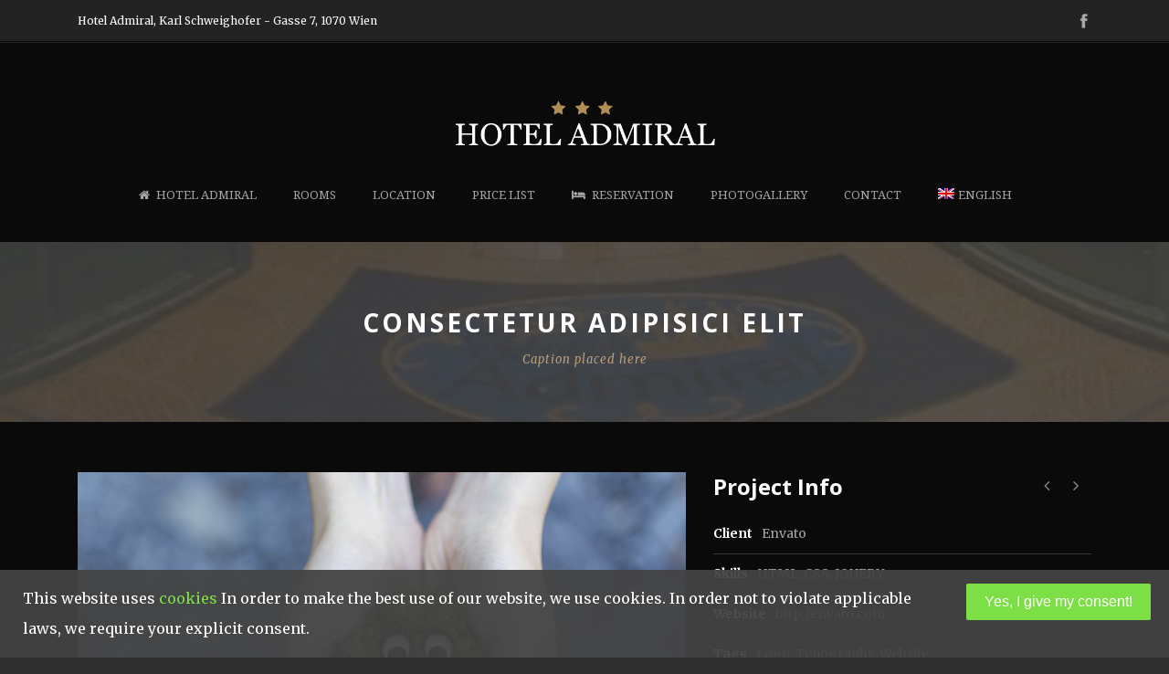

--- FILE ---
content_type: text/html; charset=UTF-8
request_url: https://admiral.co.at/en/portfolio/consectetur-adipisici-elit/
body_size: 11190
content:
<!DOCTYPE html>
<!--[if IE 7]><html class="ie ie7 ltie8 ltie9" lang="en-US"><![endif]-->
<!--[if IE 8]><html class="ie ie8 ltie9" lang="en-US"><![endif]-->
<!--[if !(IE 7) | !(IE 8)  ]><!-->
<html lang="en-US">
<!--<![endif]-->

<head>
	<meta charset="UTF-8" />
	<meta name="viewport" content="initial-scale=1.0" />	
		
	<link rel="pingback" href="https://admiral.co.at/xmlrpc.php" />
	<meta name='robots' content='index, follow, max-image-preview:large, max-snippet:-1, max-video-preview:-1' />
<link rel="alternate" hreflang="en" href="https://admiral.co.at/en/portfolio/consectetur-adipisici-elit/" />

	<!-- This site is optimized with the Yoast SEO plugin v20.5 - https://yoast.com/wordpress/plugins/seo/ -->
	<title>Consectetur adipisici elit - Hotel Admiral Vienna</title>
	<meta name="description" content="Hotel Admiral Vienna - You will be staying in a quiet side street just off the Mariahilfer Straße, Vienna´s main shopping street - Central Vienna location" />
	<link rel="canonical" href="https://admiral.co.at/en/portfolio/consectetur-adipisici-elit/" />
	<meta property="og:locale" content="en_US" />
	<meta property="og:type" content="article" />
	<meta property="og:title" content="Consectetur adipisici elit - Hotel Admiral Vienna" />
	<meta property="og:description" content="Hotel Admiral Vienna - You will be staying in a quiet side street just off the Mariahilfer Straße, Vienna´s main shopping street - Central Vienna location" />
	<meta property="og:url" content="https://admiral.co.at/en/portfolio/consectetur-adipisici-elit/" />
	<meta property="og:site_name" content="Hotel Admiral Vienna" />
	<meta property="og:image" content="https://admiral.co.at/wp-content/uploads/2013/11/160H.jpg" />
	<meta property="og:image:width" content="1180" />
	<meta property="og:image:height" content="787" />
	<meta property="og:image:type" content="image/jpeg" />
	<meta name="twitter:card" content="summary_large_image" />
	<script type="application/ld+json" class="yoast-schema-graph">{"@context":"https://schema.org","@graph":[{"@type":"WebPage","@id":"https://admiral.co.at/en/portfolio/consectetur-adipisici-elit/","url":"https://admiral.co.at/en/portfolio/consectetur-adipisici-elit/","name":"Consectetur adipisici elit - Hotel Admiral Vienna","isPartOf":{"@id":"https://admiral.co.at/en/#website"},"primaryImageOfPage":{"@id":"https://admiral.co.at/en/portfolio/consectetur-adipisici-elit/#primaryimage"},"image":{"@id":"https://admiral.co.at/en/portfolio/consectetur-adipisici-elit/#primaryimage"},"thumbnailUrl":"https://admiral.co.at/wp-content/uploads/2013/11/160H.jpg","datePublished":"2013-11-12T12:02:40+00:00","dateModified":"2013-11-12T12:02:40+00:00","description":"Hotel Admiral Vienna - You will be staying in a quiet side street just off the Mariahilfer Straße, Vienna´s main shopping street - Central Vienna location","breadcrumb":{"@id":"https://admiral.co.at/en/portfolio/consectetur-adipisici-elit/#breadcrumb"},"inLanguage":"en-US","potentialAction":[{"@type":"ReadAction","target":["https://admiral.co.at/en/portfolio/consectetur-adipisici-elit/"]}]},{"@type":"ImageObject","inLanguage":"en-US","@id":"https://admiral.co.at/en/portfolio/consectetur-adipisici-elit/#primaryimage","url":"https://admiral.co.at/wp-content/uploads/2013/11/160H.jpg","contentUrl":"https://admiral.co.at/wp-content/uploads/2013/11/160H.jpg","width":1180,"height":787},{"@type":"BreadcrumbList","@id":"https://admiral.co.at/en/portfolio/consectetur-adipisici-elit/#breadcrumb","itemListElement":[{"@type":"ListItem","position":1,"name":"Home","item":"https://admiral.co.at/en/"},{"@type":"ListItem","position":2,"name":"Portfolios","item":"https://admiral.co.at/en/portfolio/"},{"@type":"ListItem","position":3,"name":"Consectetur adipisici elit"}]},{"@type":"WebSite","@id":"https://admiral.co.at/en/#website","url":"https://admiral.co.at/en/","name":"Hotel Admiral Vienna","description":"Hotel of Viennese tradition. Our hotel is located in an excellent central location in the heart of Vienna.","potentialAction":[{"@type":"SearchAction","target":{"@type":"EntryPoint","urlTemplate":"https://admiral.co.at/en/?s={search_term_string}"},"query-input":"required name=search_term_string"}],"inLanguage":"en-US"}]}</script>
	<!-- / Yoast SEO plugin. -->


<link rel='dns-prefetch' href='//fonts.googleapis.com' />
<link rel="alternate" type="application/rss+xml" title="Hotel Admiral Vienna &raquo; Feed" href="https://admiral.co.at/en/feed/" />
<link rel="alternate" type="application/rss+xml" title="Hotel Admiral Vienna &raquo; Comments Feed" href="https://admiral.co.at/en/comments/feed/" />
<link rel="alternate" type="application/rss+xml" title="Hotel Admiral Vienna &raquo; Consectetur adipisici elit Comments Feed" href="https://admiral.co.at/en/portfolio/consectetur-adipisici-elit/feed/" />
<script type="text/javascript">
window._wpemojiSettings = {"baseUrl":"https:\/\/s.w.org\/images\/core\/emoji\/14.0.0\/72x72\/","ext":".png","svgUrl":"https:\/\/s.w.org\/images\/core\/emoji\/14.0.0\/svg\/","svgExt":".svg","source":{"concatemoji":"https:\/\/admiral.co.at\/wp-includes\/js\/wp-emoji-release.min.js?ver=6.2.8"}};
/*! This file is auto-generated */
!function(e,a,t){var n,r,o,i=a.createElement("canvas"),p=i.getContext&&i.getContext("2d");function s(e,t){p.clearRect(0,0,i.width,i.height),p.fillText(e,0,0);e=i.toDataURL();return p.clearRect(0,0,i.width,i.height),p.fillText(t,0,0),e===i.toDataURL()}function c(e){var t=a.createElement("script");t.src=e,t.defer=t.type="text/javascript",a.getElementsByTagName("head")[0].appendChild(t)}for(o=Array("flag","emoji"),t.supports={everything:!0,everythingExceptFlag:!0},r=0;r<o.length;r++)t.supports[o[r]]=function(e){if(p&&p.fillText)switch(p.textBaseline="top",p.font="600 32px Arial",e){case"flag":return s("\ud83c\udff3\ufe0f\u200d\u26a7\ufe0f","\ud83c\udff3\ufe0f\u200b\u26a7\ufe0f")?!1:!s("\ud83c\uddfa\ud83c\uddf3","\ud83c\uddfa\u200b\ud83c\uddf3")&&!s("\ud83c\udff4\udb40\udc67\udb40\udc62\udb40\udc65\udb40\udc6e\udb40\udc67\udb40\udc7f","\ud83c\udff4\u200b\udb40\udc67\u200b\udb40\udc62\u200b\udb40\udc65\u200b\udb40\udc6e\u200b\udb40\udc67\u200b\udb40\udc7f");case"emoji":return!s("\ud83e\udef1\ud83c\udffb\u200d\ud83e\udef2\ud83c\udfff","\ud83e\udef1\ud83c\udffb\u200b\ud83e\udef2\ud83c\udfff")}return!1}(o[r]),t.supports.everything=t.supports.everything&&t.supports[o[r]],"flag"!==o[r]&&(t.supports.everythingExceptFlag=t.supports.everythingExceptFlag&&t.supports[o[r]]);t.supports.everythingExceptFlag=t.supports.everythingExceptFlag&&!t.supports.flag,t.DOMReady=!1,t.readyCallback=function(){t.DOMReady=!0},t.supports.everything||(n=function(){t.readyCallback()},a.addEventListener?(a.addEventListener("DOMContentLoaded",n,!1),e.addEventListener("load",n,!1)):(e.attachEvent("onload",n),a.attachEvent("onreadystatechange",function(){"complete"===a.readyState&&t.readyCallback()})),(e=t.source||{}).concatemoji?c(e.concatemoji):e.wpemoji&&e.twemoji&&(c(e.twemoji),c(e.wpemoji)))}(window,document,window._wpemojiSettings);
</script>
<style type="text/css">
img.wp-smiley,
img.emoji {
	display: inline !important;
	border: none !important;
	box-shadow: none !important;
	height: 1em !important;
	width: 1em !important;
	margin: 0 0.07em !important;
	vertical-align: -0.1em !important;
	background: none !important;
	padding: 0 !important;
}
</style>
	<link rel='stylesheet' id='wp-block-library-css' href='https://admiral.co.at/wp-includes/css/dist/block-library/style.min.css?ver=6.2.8' type='text/css' media='all' />
<link rel='stylesheet' id='classic-theme-styles-css' href='https://admiral.co.at/wp-includes/css/classic-themes.min.css?ver=6.2.8' type='text/css' media='all' />
<style id='global-styles-inline-css' type='text/css'>
body{--wp--preset--color--black: #000000;--wp--preset--color--cyan-bluish-gray: #abb8c3;--wp--preset--color--white: #ffffff;--wp--preset--color--pale-pink: #f78da7;--wp--preset--color--vivid-red: #cf2e2e;--wp--preset--color--luminous-vivid-orange: #ff6900;--wp--preset--color--luminous-vivid-amber: #fcb900;--wp--preset--color--light-green-cyan: #7bdcb5;--wp--preset--color--vivid-green-cyan: #00d084;--wp--preset--color--pale-cyan-blue: #8ed1fc;--wp--preset--color--vivid-cyan-blue: #0693e3;--wp--preset--color--vivid-purple: #9b51e0;--wp--preset--gradient--vivid-cyan-blue-to-vivid-purple: linear-gradient(135deg,rgba(6,147,227,1) 0%,rgb(155,81,224) 100%);--wp--preset--gradient--light-green-cyan-to-vivid-green-cyan: linear-gradient(135deg,rgb(122,220,180) 0%,rgb(0,208,130) 100%);--wp--preset--gradient--luminous-vivid-amber-to-luminous-vivid-orange: linear-gradient(135deg,rgba(252,185,0,1) 0%,rgba(255,105,0,1) 100%);--wp--preset--gradient--luminous-vivid-orange-to-vivid-red: linear-gradient(135deg,rgba(255,105,0,1) 0%,rgb(207,46,46) 100%);--wp--preset--gradient--very-light-gray-to-cyan-bluish-gray: linear-gradient(135deg,rgb(238,238,238) 0%,rgb(169,184,195) 100%);--wp--preset--gradient--cool-to-warm-spectrum: linear-gradient(135deg,rgb(74,234,220) 0%,rgb(151,120,209) 20%,rgb(207,42,186) 40%,rgb(238,44,130) 60%,rgb(251,105,98) 80%,rgb(254,248,76) 100%);--wp--preset--gradient--blush-light-purple: linear-gradient(135deg,rgb(255,206,236) 0%,rgb(152,150,240) 100%);--wp--preset--gradient--blush-bordeaux: linear-gradient(135deg,rgb(254,205,165) 0%,rgb(254,45,45) 50%,rgb(107,0,62) 100%);--wp--preset--gradient--luminous-dusk: linear-gradient(135deg,rgb(255,203,112) 0%,rgb(199,81,192) 50%,rgb(65,88,208) 100%);--wp--preset--gradient--pale-ocean: linear-gradient(135deg,rgb(255,245,203) 0%,rgb(182,227,212) 50%,rgb(51,167,181) 100%);--wp--preset--gradient--electric-grass: linear-gradient(135deg,rgb(202,248,128) 0%,rgb(113,206,126) 100%);--wp--preset--gradient--midnight: linear-gradient(135deg,rgb(2,3,129) 0%,rgb(40,116,252) 100%);--wp--preset--duotone--dark-grayscale: url('#wp-duotone-dark-grayscale');--wp--preset--duotone--grayscale: url('#wp-duotone-grayscale');--wp--preset--duotone--purple-yellow: url('#wp-duotone-purple-yellow');--wp--preset--duotone--blue-red: url('#wp-duotone-blue-red');--wp--preset--duotone--midnight: url('#wp-duotone-midnight');--wp--preset--duotone--magenta-yellow: url('#wp-duotone-magenta-yellow');--wp--preset--duotone--purple-green: url('#wp-duotone-purple-green');--wp--preset--duotone--blue-orange: url('#wp-duotone-blue-orange');--wp--preset--font-size--small: 13px;--wp--preset--font-size--medium: 20px;--wp--preset--font-size--large: 36px;--wp--preset--font-size--x-large: 42px;--wp--preset--spacing--20: 0.44rem;--wp--preset--spacing--30: 0.67rem;--wp--preset--spacing--40: 1rem;--wp--preset--spacing--50: 1.5rem;--wp--preset--spacing--60: 2.25rem;--wp--preset--spacing--70: 3.38rem;--wp--preset--spacing--80: 5.06rem;--wp--preset--shadow--natural: 6px 6px 9px rgba(0, 0, 0, 0.2);--wp--preset--shadow--deep: 12px 12px 50px rgba(0, 0, 0, 0.4);--wp--preset--shadow--sharp: 6px 6px 0px rgba(0, 0, 0, 0.2);--wp--preset--shadow--outlined: 6px 6px 0px -3px rgba(255, 255, 255, 1), 6px 6px rgba(0, 0, 0, 1);--wp--preset--shadow--crisp: 6px 6px 0px rgba(0, 0, 0, 1);}:where(.is-layout-flex){gap: 0.5em;}body .is-layout-flow > .alignleft{float: left;margin-inline-start: 0;margin-inline-end: 2em;}body .is-layout-flow > .alignright{float: right;margin-inline-start: 2em;margin-inline-end: 0;}body .is-layout-flow > .aligncenter{margin-left: auto !important;margin-right: auto !important;}body .is-layout-constrained > .alignleft{float: left;margin-inline-start: 0;margin-inline-end: 2em;}body .is-layout-constrained > .alignright{float: right;margin-inline-start: 2em;margin-inline-end: 0;}body .is-layout-constrained > .aligncenter{margin-left: auto !important;margin-right: auto !important;}body .is-layout-constrained > :where(:not(.alignleft):not(.alignright):not(.alignfull)){max-width: var(--wp--style--global--content-size);margin-left: auto !important;margin-right: auto !important;}body .is-layout-constrained > .alignwide{max-width: var(--wp--style--global--wide-size);}body .is-layout-flex{display: flex;}body .is-layout-flex{flex-wrap: wrap;align-items: center;}body .is-layout-flex > *{margin: 0;}:where(.wp-block-columns.is-layout-flex){gap: 2em;}.has-black-color{color: var(--wp--preset--color--black) !important;}.has-cyan-bluish-gray-color{color: var(--wp--preset--color--cyan-bluish-gray) !important;}.has-white-color{color: var(--wp--preset--color--white) !important;}.has-pale-pink-color{color: var(--wp--preset--color--pale-pink) !important;}.has-vivid-red-color{color: var(--wp--preset--color--vivid-red) !important;}.has-luminous-vivid-orange-color{color: var(--wp--preset--color--luminous-vivid-orange) !important;}.has-luminous-vivid-amber-color{color: var(--wp--preset--color--luminous-vivid-amber) !important;}.has-light-green-cyan-color{color: var(--wp--preset--color--light-green-cyan) !important;}.has-vivid-green-cyan-color{color: var(--wp--preset--color--vivid-green-cyan) !important;}.has-pale-cyan-blue-color{color: var(--wp--preset--color--pale-cyan-blue) !important;}.has-vivid-cyan-blue-color{color: var(--wp--preset--color--vivid-cyan-blue) !important;}.has-vivid-purple-color{color: var(--wp--preset--color--vivid-purple) !important;}.has-black-background-color{background-color: var(--wp--preset--color--black) !important;}.has-cyan-bluish-gray-background-color{background-color: var(--wp--preset--color--cyan-bluish-gray) !important;}.has-white-background-color{background-color: var(--wp--preset--color--white) !important;}.has-pale-pink-background-color{background-color: var(--wp--preset--color--pale-pink) !important;}.has-vivid-red-background-color{background-color: var(--wp--preset--color--vivid-red) !important;}.has-luminous-vivid-orange-background-color{background-color: var(--wp--preset--color--luminous-vivid-orange) !important;}.has-luminous-vivid-amber-background-color{background-color: var(--wp--preset--color--luminous-vivid-amber) !important;}.has-light-green-cyan-background-color{background-color: var(--wp--preset--color--light-green-cyan) !important;}.has-vivid-green-cyan-background-color{background-color: var(--wp--preset--color--vivid-green-cyan) !important;}.has-pale-cyan-blue-background-color{background-color: var(--wp--preset--color--pale-cyan-blue) !important;}.has-vivid-cyan-blue-background-color{background-color: var(--wp--preset--color--vivid-cyan-blue) !important;}.has-vivid-purple-background-color{background-color: var(--wp--preset--color--vivid-purple) !important;}.has-black-border-color{border-color: var(--wp--preset--color--black) !important;}.has-cyan-bluish-gray-border-color{border-color: var(--wp--preset--color--cyan-bluish-gray) !important;}.has-white-border-color{border-color: var(--wp--preset--color--white) !important;}.has-pale-pink-border-color{border-color: var(--wp--preset--color--pale-pink) !important;}.has-vivid-red-border-color{border-color: var(--wp--preset--color--vivid-red) !important;}.has-luminous-vivid-orange-border-color{border-color: var(--wp--preset--color--luminous-vivid-orange) !important;}.has-luminous-vivid-amber-border-color{border-color: var(--wp--preset--color--luminous-vivid-amber) !important;}.has-light-green-cyan-border-color{border-color: var(--wp--preset--color--light-green-cyan) !important;}.has-vivid-green-cyan-border-color{border-color: var(--wp--preset--color--vivid-green-cyan) !important;}.has-pale-cyan-blue-border-color{border-color: var(--wp--preset--color--pale-cyan-blue) !important;}.has-vivid-cyan-blue-border-color{border-color: var(--wp--preset--color--vivid-cyan-blue) !important;}.has-vivid-purple-border-color{border-color: var(--wp--preset--color--vivid-purple) !important;}.has-vivid-cyan-blue-to-vivid-purple-gradient-background{background: var(--wp--preset--gradient--vivid-cyan-blue-to-vivid-purple) !important;}.has-light-green-cyan-to-vivid-green-cyan-gradient-background{background: var(--wp--preset--gradient--light-green-cyan-to-vivid-green-cyan) !important;}.has-luminous-vivid-amber-to-luminous-vivid-orange-gradient-background{background: var(--wp--preset--gradient--luminous-vivid-amber-to-luminous-vivid-orange) !important;}.has-luminous-vivid-orange-to-vivid-red-gradient-background{background: var(--wp--preset--gradient--luminous-vivid-orange-to-vivid-red) !important;}.has-very-light-gray-to-cyan-bluish-gray-gradient-background{background: var(--wp--preset--gradient--very-light-gray-to-cyan-bluish-gray) !important;}.has-cool-to-warm-spectrum-gradient-background{background: var(--wp--preset--gradient--cool-to-warm-spectrum) !important;}.has-blush-light-purple-gradient-background{background: var(--wp--preset--gradient--blush-light-purple) !important;}.has-blush-bordeaux-gradient-background{background: var(--wp--preset--gradient--blush-bordeaux) !important;}.has-luminous-dusk-gradient-background{background: var(--wp--preset--gradient--luminous-dusk) !important;}.has-pale-ocean-gradient-background{background: var(--wp--preset--gradient--pale-ocean) !important;}.has-electric-grass-gradient-background{background: var(--wp--preset--gradient--electric-grass) !important;}.has-midnight-gradient-background{background: var(--wp--preset--gradient--midnight) !important;}.has-small-font-size{font-size: var(--wp--preset--font-size--small) !important;}.has-medium-font-size{font-size: var(--wp--preset--font-size--medium) !important;}.has-large-font-size{font-size: var(--wp--preset--font-size--large) !important;}.has-x-large-font-size{font-size: var(--wp--preset--font-size--x-large) !important;}
.wp-block-navigation a:where(:not(.wp-element-button)){color: inherit;}
:where(.wp-block-columns.is-layout-flex){gap: 2em;}
.wp-block-pullquote{font-size: 1.5em;line-height: 1.6;}
</style>
<link rel='stylesheet' id='contact-form-7-css' href='https://admiral.co.at/wp-content/plugins/contact-form-7/includes/css/styles.css?ver=5.7.5.1' type='text/css' media='all' />
<link rel='stylesheet' id='hotel-style-css' href='https://admiral.co.at/wp-content/plugins/gdlr-hotel/gdlr-hotel.css?ver=6.2.8' type='text/css' media='all' />
<link rel='stylesheet' id='wpml-menu-item-0-css' href='//admiral.co.at/wp-content/plugins/sitepress-multilingual-cms/templates/language-switchers/menu-item/style.css?ver=1' type='text/css' media='all' />
<link rel='stylesheet' id='style-css' href='https://admiral.co.at/wp-content/themes/hotelmaster/style.css?ver=6.2.8' type='text/css' media='all' />
<link rel='stylesheet' id='Open-Sans-google-font-css' href='https://fonts.googleapis.com/css?family=Open+Sans%3A300%2C300italic%2Cregular%2Citalic%2C600%2C600italic%2C700%2C700italic%2C800%2C800italic&#038;subset=greek%2Ccyrillic-ext%2Ccyrillic%2Clatin%2Clatin-ext%2Cvietnamese%2Cgreek-ext&#038;ver=6.2.8' type='text/css' media='all' />
<link rel='stylesheet' id='Merriweather-google-font-css' href='https://fonts.googleapis.com/css?family=Merriweather%3A300%2C300italic%2Cregular%2Citalic%2C700%2C700italic%2C900%2C900italic&#038;subset=latin%2Clatin-ext&#038;ver=6.2.8' type='text/css' media='all' />
<link rel='stylesheet' id='Droid-Serif-google-font-css' href='https://fonts.googleapis.com/css?family=Droid+Serif%3Aregular%2Citalic%2C700%2C700italic&#038;subset=latin&#038;ver=6.2.8' type='text/css' media='all' />
<link rel='stylesheet' id='superfish-css' href='https://admiral.co.at/wp-content/themes/hotelmaster/plugins/superfish/css/superfish.css?ver=6.2.8' type='text/css' media='all' />
<link rel='stylesheet' id='dlmenu-css' href='https://admiral.co.at/wp-content/themes/hotelmaster/plugins/dl-menu/component.css?ver=6.2.8' type='text/css' media='all' />
<link rel='stylesheet' id='font-awesome-css' href='https://admiral.co.at/wp-content/themes/hotelmaster/plugins/font-awesome-new/css/font-awesome.min.css?ver=6.2.8' type='text/css' media='all' />
<link rel='stylesheet' id='jquery-fancybox-css' href='https://admiral.co.at/wp-content/themes/hotelmaster/plugins/fancybox/jquery.fancybox.css?ver=6.2.8' type='text/css' media='all' />
<link rel='stylesheet' id='hotelmaster-flexslider-css' href='https://admiral.co.at/wp-content/themes/hotelmaster/plugins/flexslider/flexslider.css?ver=6.2.8' type='text/css' media='all' />
<link rel='stylesheet' id='style-responsive-css' href='https://admiral.co.at/wp-content/themes/hotelmaster/stylesheet/style-responsive.css?ver=6.2.8' type='text/css' media='all' />
<link rel='stylesheet' id='style-custom-css' href='https://admiral.co.at/wp-content/themes/hotelmaster/stylesheet/style-custom.css?1575964029&#038;ver=6.2.8' type='text/css' media='all' />
<link rel='stylesheet' id='wpca-core-css' href='https://admiral.co.at/wp-content/plugins/wp-cookie-allow/modules/core/css/wpca-core.min.css?ver=3.2.6' type='text/css' media='all' />
<link rel='stylesheet' id='wpca-replacement-css' href='https://admiral.co.at/wp-content/plugins/wp-cookie-allow/modules/automate-replace/css/wpca-replacement.min.css?ver=3.2.6' type='text/css' media='all' />
<link rel='stylesheet' id='wpca-frontend-css' href='https://admiral.co.at/wp-content/plugins/wp-cookie-allow/modules/frontend/css/wpca-frontend.min.css?ver=3.2.6' type='text/css' media='all' />
<link rel='stylesheet' id='ms-main-css' href='https://admiral.co.at/wp-content/plugins/masterslider/public/assets/css/masterslider.main.css?ver=3.2.7' type='text/css' media='all' />
<link rel='stylesheet' id='ms-custom-css' href='https://admiral.co.at/wp-content/uploads/masterslider/custom.css?ver=8.4' type='text/css' media='all' />
				<script type='text/javascript'>
				/* <![CDATA[ */
				var wpcaData = {"ns":"wpca","nonce":"f65d08b833","wpurl":"https:\/\/admiral.co.at","domain":"co.at","ajaxurl":"https:\/\/admiral.co.at\/wp-admin\/admin-ajax.php","referer":false,"currenturl":"https:\/\/admiral.co.at\/en\/portfolio\/consectetur-adipisici-elit\/","isms":false,"mspath":"\/","ssl":true,"cookieNameConsent":"wpca_consent","cookieNameCc":"wpca_cc","doPlaceholder":true,"minPlacehoderDim":{"w":75,"h":75},"blockedAssetsUri":{"js":"https:\/\/admiral.co.at\/wp-content\/plugins\/wp-cookie-allow\/assets\/js\/blocked.js","img":"https:\/\/admiral.co.at\/wp-content\/plugins\/wp-cookie-allow\/assets\/img\/blocked.jpg","iframe":"https:\/\/admiral.co.at\/wp-content\/plugins\/wp-cookie-allow\/assets\/blocked.html"},"layout":"bar","cookieExpire":365,"cookiesBeforeConsent":1,"consentMethod":1,"cookiePolicyCssClass":"wpca-cookie-policy-link","cookiePolicyPathRel":"\/en\/cookie-notice\/","queryVarBypass":"wpca_bypass_consent","doLayer":false,"hasClose":false,"useXAsDismiss":false,"minScrollTop":0,"cookiePath":"\/","cookieDomain":"","resettedConsent":false,"bypassingConsent":false,"allowedCc":["functional","analytical","social-media","advertising","other"],"requiredCc":["functional"],"replaceResetBtn":true,"reloadAfterConsent":false};
				/* ]]> */
				</script>
				<script type='text/javascript' src='https://admiral.co.at/wp-includes/js/jquery/jquery.min.js?ver=3.6.4' id='jquery-core-js'></script>
<script type='text/javascript' src='https://admiral.co.at/wp-includes/js/jquery/jquery-migrate.min.js?ver=3.4.0' id='jquery-migrate-js'></script>
<script type='text/javascript' src='https://admiral.co.at/wp-content/plugins/wp-cookie-allow/assets/js/global.min.js?ver=3.2.6' id='wpca-global-js'></script>
<link rel="https://api.w.org/" href="https://admiral.co.at/wp-json/" /><link rel="EditURI" type="application/rsd+xml" title="RSD" href="https://admiral.co.at/xmlrpc.php?rsd" />
<link rel="wlwmanifest" type="application/wlwmanifest+xml" href="https://admiral.co.at/wp-includes/wlwmanifest.xml" />
<meta name="generator" content="WordPress 6.2.8" />
<link rel='shortlink' href='https://admiral.co.at/en/?p=56' />
<link rel="alternate" type="application/json+oembed" href="https://admiral.co.at/wp-json/oembed/1.0/embed?url=https%3A%2F%2Fadmiral.co.at%2Fen%2Fportfolio%2Fconsectetur-adipisici-elit%2F" />
<link rel="alternate" type="text/xml+oembed" href="https://admiral.co.at/wp-json/oembed/1.0/embed?url=https%3A%2F%2Fadmiral.co.at%2Fen%2Fportfolio%2Fconsectetur-adipisici-elit%2F&#038;format=xml" />
<meta name="generator" content="WPML ver:4.2.7.1 stt:9,1,4,3,23,27,45,10;" />
<script>var ms_grabbing_curosr='https://admiral.co.at/wp-content/plugins/masterslider/public/assets/css/common/grabbing.cur',ms_grab_curosr='https://admiral.co.at/wp-content/plugins/masterslider/public/assets/css/common/grab.cur';</script>
<meta name="generator" content="MasterSlider 3.2.7 - Responsive Touch Image Slider" />
<link rel="shortcut icon" href="https://admiral.co.at/wp-content/uploads/2018/11/favicon.ico" type="image/x-icon" /><!-- load the script for older ie version -->
<!--[if lt IE 9]>
<script src="https://admiral.co.at/wp-content/themes/hotelmaster/javascript/html5.js" type="text/javascript"></script>
<script src="https://admiral.co.at/wp-content/themes/hotelmaster/plugins/easy-pie-chart/excanvas.js" type="text/javascript"></script>
<![endif]-->
<style type="text/css">.recentcomments a{display:inline !important;padding:0 !important;margin:0 !important;}</style>			

<!-- WeePie Cookie Allow Plugin - V3.2.6 - https://www.weepie-plugins.com/cookie-allow/ -->
<style type="text/css">
.wpca-btn-accept{background:rgba(124,223,70,1);color:#FFFFFF}
.wpca-btn-accept:hover,.wpca-btn-accept:focus,.wpca-btn-accept:active{background:rgba(116,216,58,1);color:#FFFFFF}
.wpca-btn-decline{background:rgba(208,76,32, 1); color:#FFFFFF}
.wpca-btn-decline:hover,.wpca-btn-decline:focus,.wpca-btn-decline:active{background:rgba(209,58,8,1);color:#FFFFFF}
.wpca-btn-reset-consent{background:rgba(208,76,32,1);color:#FFFFFF}
.wpca-btn-reset-consent:hover,.wpca-btn-reset-consent:focus,.wpca-btn-reset-consent:active{background:rgba(209,58,8,1);color:#FFFFFF}
/* Cookie Category settings */
.wpca-cc-sett-box{background-color:#ECECEC;border-radius:4px;padding:15px;color:#444444}
.wpca-cc-sett-box *{color:#444444}
.wpca-cc-sett-box a{color:#7DE047}
.wpca-cc-sett-box a{color:#54CB2E}
.wpca-cc-sett-box .wpca-btn-cc-default-sett{background:rgba(61,159,196,1);color:#FFFFFF}
.wpca-cc-sett-box .wpca-btn-cc-default-sett:hover,.wpca-cc-sett-box .wpca-btn-cc-default-sett:focus,.wpca-cc-sett-box .wpca-btn-cc-default-sett:active {background:rgba(33,152,196,1);color:#FFFFFF}
.wpca-cc-sett-box .wpca-btn-cc-save-sett{background:rgba(124,223,70,1);color:#FFFFFF}
.wpca-cc-sett-box .wpca-btn-cc-save-sett:hover,.wpca-cc-sett-box .wpca-btn-cc-save-sett:focus,.wpca-cc-sett-box .wpca-btn-cc-save-sett:active{background:rgba(116,216,58,1);color:#FFFFFF}
#wpca-bar{ background:rgba(68,68,68,0.95);filter: alpha(opacity=95);}
#wpca-bar-content, #wpca-bar-content > p{color:#FFFFFF}
#wpca-bar a{color:#7DE047}
#wpca-bar a:hover{color:#54CB2E}
.wpca-replacement-elem{min-width:75px;min-height:75px}			
</style>
<!-- //END WeePie Cookie Allow Plugin -->
		<style type="text/css" id="wp-custom-css">
			#urlformipnut { display: none; }		</style>
		  <!-- Global site tag (gtag.js) - Google Analytics -->
<script data-wpca-marked="1" data-wpca-marked-auto="1" data-wpca-marked-data='{"id":0,"cc":"analytical","txt":"","type":"googletagmanager","context":"head","blocked":1,"placeholder":false,"src":"https:\/\/www.googletagmanager.com\/gtag\/js?id=UA-38059114-5"}'  type="text/template" async src="https://admiral.co.at/wp-content/plugins/wp-cookie-allow/assets/js/blocked.js"></script><!--[wpca_mrkd]-->
<script data-wpca-marked="1" data-wpca-marked-auto="1" data-wpca-marked-data='{"id":0,"cc":"analytical","txt":"","type":"googletagmanager","context":"head","blocked":1,"placeholder":false}'  type="text/template">
  window.dataLayer = window.dataLayer || [];
  function gtag(){dataLayer.push(arguments);}
  gtag('js', new Date());

  gtag('config', 'UA-38059114-5');
</script><!--[wpca_mrkd]-->
</head>

<body class="portfolio-template-default single single-portfolio postid-56 _masterslider _msp_version_3.2.7  hotelmaster-button-classic-style  header-style-2  hotelmaster-classic-style  hotelmaster-single-classic-style">
<div class="body-wrapper  float-menu gdlr-icon-dark gdlr-header-solid" data-home="https://admiral.co.at/en/" >
		<header class="gdlr-header-wrapper">
		<!-- top navigation -->
				<div class="top-navigation-wrapper">
			<div class="top-navigation-container container">
				<div class="top-navigation-left">
					<div class="top-navigation-left-text">
						Hotel Admiral, Karl Schweighofer - Gasse 7, 1070 Wien					</div>
				</div>
				<div class="top-navigation-right">
					<div class="top-social-wrapper">
						<div class="social-icon">
<a href="https://www.facebook.com/hoteladmiralwien" target="_blank" >
<img width="32" height="32" src="https://admiral.co.at/wp-content/themes/hotelmaster/images/light/social-icon/facebook.png" alt="Facebook" />
</a>
</div>
<div class="clear"></div>					</div>
				</div>
				<div class="clear"></div>
			</div>
		</div>
		<div class="top-navigation-divider"></div>
		
		<!-- logo -->
		<div class="gdlr-header-inner">
						<div class="gdlr-header-container container">
				<!-- logo -->
				<div class="gdlr-logo">
					<div class="gdlr-logo-inner">
						<a href="https://admiral.co.at/en/" >
						<img src="https://admiral.co.at/wp-content/uploads/2018/11/hotel_admiral_vienna_logo.png" alt=""  />						</a>
						<div class="gdlr-responsive-navigation dl-menuwrapper" id="gdlr-responsive-navigation" ><button class="dl-trigger">Open Menu</button><ul id="menu-main-menu" class="dl-menu gdlr-main-mobile-menu"><li id="menu-item-4523" class="menu-item menu-item-type-post_type menu-item-object-page menu-item-home menu-item-4523"><a href="https://admiral.co.at/en/">Hotel Admiral</a></li>
<li id="menu-item-4595" class="menu-item menu-item-type-custom menu-item-object-custom menu-item-4595"><a href="/en/rooms/">Rooms</a></li>
<li id="menu-item-5025" class="menu-item menu-item-type-post_type menu-item-object-page menu-item-5025"><a href="https://admiral.co.at/en/location/">Location</a></li>
<li id="menu-item-5028" class="menu-item menu-item-type-custom menu-item-object-custom menu-item-5028"><a href="/en/#price">Price list</a></li>
<li id="menu-item-4596" class="menu-item menu-item-type-custom menu-item-object-custom menu-item-4596"><a href="/en/?reservation">Reservation</a></li>
<li id="menu-item-4961" class="menu-item menu-item-type-post_type menu-item-object-page menu-item-4961"><a href="https://admiral.co.at/en/photogallery/">Photogallery</a></li>
<li id="menu-item-4631" class="menu-item menu-item-type-post_type menu-item-object-page menu-item-4631"><a href="https://admiral.co.at/en/contact/">Contact</a></li>
<li id="menu-item-wpml-ls-50-en" class="menu-item wpml-ls-slot-50 wpml-ls-item wpml-ls-item-en wpml-ls-current-language wpml-ls-menu-item wpml-ls-first-item wpml-ls-last-item menu-item-type-wpml_ls_menu_item menu-item-object-wpml_ls_menu_item menu-item-wpml-ls-50-en"><a title="English" href="https://admiral.co.at/en/portfolio/consectetur-adipisici-elit/"><img class="wpml-ls-flag" src="https://admiral.co.at/wp-content/plugins/sitepress-multilingual-cms/res/flags/en.png" alt="en" title="English"><span class="wpml-ls-native">English</span></a></li>
</ul></div>					</div>
				</div>

				<!-- navigation -->
				<div class="gdlr-navigation-wrapper"><nav class="gdlr-navigation" id="gdlr-main-navigation" role="navigation"><ul id="menu-main-menu-1" class="sf-menu gdlr-main-menu"><li  class="menu-item menu-item-type-post_type menu-item-object-page menu-item-home menu-item-4523menu-item menu-item-type-post_type menu-item-object-page menu-item-home menu-item-4523 gdlr-normal-menu"><a href="https://admiral.co.at/en/"><i class="fa fa-home"></i>Hotel Admiral</a></li>
<li  class="menu-item menu-item-type-custom menu-item-object-custom menu-item-4595menu-item menu-item-type-custom menu-item-object-custom menu-item-4595 gdlr-normal-menu"><a href="/en/rooms/">Rooms</a></li>
<li  class="menu-item menu-item-type-post_type menu-item-object-page menu-item-5025menu-item menu-item-type-post_type menu-item-object-page menu-item-5025 gdlr-normal-menu"><a href="https://admiral.co.at/en/location/">Location</a></li>
<li  class="menu-item menu-item-type-custom menu-item-object-custom menu-item-5028menu-item menu-item-type-custom menu-item-object-custom menu-item-5028 gdlr-normal-menu"><a href="/en/#price">Price list</a></li>
<li  class="menu-item menu-item-type-custom menu-item-object-custom menu-item-4596menu-item menu-item-type-custom menu-item-object-custom menu-item-4596 gdlr-normal-menu"><a href="/en/?reservation"><i class="fa fa-hotel"></i>Reservation</a></li>
<li  class="menu-item menu-item-type-post_type menu-item-object-page menu-item-4961menu-item menu-item-type-post_type menu-item-object-page menu-item-4961 gdlr-normal-menu"><a href="https://admiral.co.at/en/photogallery/">Photogallery</a></li>
<li  class="menu-item menu-item-type-post_type menu-item-object-page menu-item-4631menu-item menu-item-type-post_type menu-item-object-page menu-item-4631 gdlr-normal-menu"><a href="https://admiral.co.at/en/contact/">Contact</a></li>
<li  class="menu-item wpml-ls-slot-50 wpml-ls-item wpml-ls-item-en wpml-ls-current-language wpml-ls-menu-item wpml-ls-first-item wpml-ls-last-item menu-item-type-wpml_ls_menu_item menu-item-object-wpml_ls_menu_item menu-item-wpml-ls-50-enmenu-item wpml-ls-slot-50 wpml-ls-item wpml-ls-item-en wpml-ls-current-language wpml-ls-menu-item wpml-ls-first-item wpml-ls-last-item menu-item-type-wpml_ls_menu_item menu-item-object-wpml_ls_menu_item menu-item-wpml-ls-50-en gdlr-normal-menu"><a title="English" href="https://admiral.co.at/en/portfolio/consectetur-adipisici-elit/"><img class="wpml-ls-flag" src="https://admiral.co.at/wp-content/plugins/sitepress-multilingual-cms/res/flags/en.png" alt="en" title="English"><span class="wpml-ls-native">English</span></a></li>
</ul></nav>	
		
<div class="gdlr-navigation-gimmick " id="gdlr-navigation-gimmick"></div><div class="clear"></div></div>
				<div class="clear"></div>
			</div>
		</div>
	</header>
	<div id="gdlr-header-substitute" ></div>
				<div class="gdlr-page-title-wrapper"   >
			<div class="gdlr-page-title-overlay"></div>
			<div class="gdlr-page-title-container container" >
				<h1 class="gdlr-page-title">Consectetur adipisici elit</h1>
								<span class="gdlr-page-caption">Caption placed here</span>
							</div>	
		</div>	
		<!-- is search -->	<div class="content-wrapper"><div class="gdlr-content">

		<div class="with-sidebar-wrapper">
		<div class="with-sidebar-container container gdlr-class-no-sidebar">
			<div class="with-sidebar-left twelve columns">
				<div class="with-sidebar-content twelve columns">
					<div class="gdlr-item gdlr-portfolio-style2 gdlr-item-start-content">
						<div id="portfolio-56" class="post-56 portfolio type-portfolio status-publish has-post-thumbnail hentry portfolio_tag-logo portfolio_tag-typography portfolio_tag-website">
							<div class="gdlr-portfolio-thumbnail gdlr-image"><a href="https://admiral.co.at/wp-content/uploads/2013/11/160H.jpg" data-rel="fancybox" ><img src="https://admiral.co.at/wp-content/uploads/2013/11/160H.jpg" alt="" width="1180" height="787" /></a></div>							<div class="gdlr-portfolio-content">
								<div class="gdlr-portfolio-info">
									<h4 class="head">Project Info</h4>
									
									<nav class="gdlr-single-nav">
										<div class="previous-nav"><a href="https://admiral.co.at/en/portfolio/quis-aute-iure/" rel="prev"><i class="icon-angle-left"></i></a></div><div class="next-nav"><a href="https://admiral.co.at/en/portfolio/ullamco-laboris-nisi/" rel="next"><i class="icon-angle-right"></i></a></div>										<div class="clear"></div>
									</nav><!-- .nav-single -->		
									
									<div class="content">
									<div class="portfolio-info portfolio-clients"><span class="info-head gdlr-title">Client </span>Envato</div><div class="portfolio-info portfolio-skills"><span class="info-head gdlr-title">Skills </span>HTML, CSS, JQUERY</div><div class="portfolio-info portfolio-website"><span class="info-head gdlr-title">Website </span><a href="http://envato.com" target="_blank" >http://envato.com</a></div><div class="portfolio-info portfolio-tag"><span class="info-head gdlr-title">Tags </span><a href="https://admiral.co.at/en/portfolio_tag/logo/" rel="tag">Logo</a><span class="sep">,</span> <a href="https://admiral.co.at/en/portfolio_tag/typography/" rel="tag">Typography</a><span class="sep">,</span> <a href="https://admiral.co.at/en/portfolio_tag/website/" rel="tag">Website</a></div><div class="clear"></div><div class="gdlr-social-share">
<span class="social-share-title">Share Post:</span>
	<a href="http://digg.com/submit?url=https://admiral.co.at/en/portfolio/consectetur-adipisici-elit/&#038;title=Consectetur%20adipisici%20elit" target="_blank">
		<img src="https://admiral.co.at/wp-content/themes/hotelmaster/images/dark/social-icon/digg.png" alt="digg-share" width="32" height="32" />
	</a>

	<a href="http://www.facebook.com/share.php?u=https://admiral.co.at/en/portfolio/consectetur-adipisici-elit/" target="_blank">
		<img src="https://admiral.co.at/wp-content/themes/hotelmaster/images/dark/social-icon/facebook.png" alt="facebook-share" width="32" height="32" />
	</a>

	<a href="https://plus.google.com/share?url=https://admiral.co.at/en/portfolio/consectetur-adipisici-elit/" onclick="javascript:window.open(this.href,'', 'menubar=no,toolbar=no,resizable=yes,scrollbars=yes,height=400,width=500');return false;">
		<img src="https://admiral.co.at/wp-content/themes/hotelmaster/images/dark/social-icon/google-plus.png" alt="google-share" width="32" height="32" />
	</a>

	<a href="http://www.linkedin.com/shareArticle?mini=true&#038;url=https://admiral.co.at/en/portfolio/consectetur-adipisici-elit/&#038;title=https://admiral.co.at/en/portfolio/consectetur-adipisici-elit/" target="_blank">
		<img src="https://admiral.co.at/wp-content/themes/hotelmaster/images/dark/social-icon/linkedin.png" alt="linked-share" width="32" height="32" />
	</a>

	<a href="http://www.myspace.com/Modules/PostTo/Pages/?u=https://admiral.co.at/en/portfolio/consectetur-adipisici-elit/" target="_blank">
		<img src="https://admiral.co.at/wp-content/themes/hotelmaster/images/dark/social-icon/my-space.png" alt="my-space-share" width="32" height="32" />
	</a>

	<a href="http://pinterest.com/pin/create/button/?url=https://admiral.co.at/en/portfolio/consectetur-adipisici-elit/&media=https://admiral.co.at/wp-content/uploads/2013/11/160H-1024x683.jpg" class="pin-it-button" count-layout="horizontal" onclick="javascript:window.open(this.href,'', 'menubar=no,toolbar=no,resizable=yes,scrollbars=yes,height=300,width=600');return false;">
		<img src="https://admiral.co.at/wp-content/themes/hotelmaster/images/dark/social-icon/pinterest.png" alt="pinterest-share" width="32" height="32" />
	</a>	

	<a href="http://reddit.com/submit?url=https://admiral.co.at/en/portfolio/consectetur-adipisici-elit/&#038;title=Consectetur%20adipisici%20elit" target="_blank">
		<img src="https://admiral.co.at/wp-content/themes/hotelmaster/images/dark/social-icon/reddit.png" alt="reddit-share" width="32" height="32" />
	</a>

	<a href="http://www.stumbleupon.com/submit?url=https://admiral.co.at/en/portfolio/consectetur-adipisici-elit/&#038;title=Consectetur%20adipisici%20elit" target="_blank">
		<img src="https://admiral.co.at/wp-content/themes/hotelmaster/images/dark/social-icon/stumble-upon.png" alt="stumble-upon-share" width="32" height="32" />
	</a>

<div class="clear"></div>
</div>
										
									</div>
								</div>								
								<div class="gdlr-portfolio-description">
									<h4 class="head">Project Description</h4>
									<div class="content">
									<p>Lorem ipsum dolor sit amet, consectetur adipisici elit, sed eiusmod tempor incidunt ut labore et dolore magna aliqua. Vivamus sagittis lacus vel augue laoreet rutrum faucibus. Integer legentibus erat a ante historiarum dapibus. At nos hinc posthac, sitientis piros Afros. Lorem ipsum dolor sit amet, consectetur adipisici elit, sed eiusmod tempor incidunt ut labore et dolore magna aliqua. Lorem ipsum dolor.</p>
									</div>
								</div>			
								<div class="clear"></div>
							</div>	
						</div><!-- #portfolio -->
												
						<div class="clear"></div>
								
					</div>
					
					<div class="gdlr-related-portfolio portfolio-item-holder"><h4 class="head">Related Projects</h4><div class="gdlr-isotope" data-type="portfolio" data-layout="fitRows" ><div class="clear"></div><div class="three columns"><div class="gdlr-item gdlr-portfolio-item gdlr-classic-portfolio"><div class="gdlr-ux gdlr-classic-portfolio-ux"><div class="portfolio-thumbnail gdlr-image"><img src="https://admiral.co.at/wp-content/uploads/2013/12/156H-400x300.jpg" alt="" width="400" height="300" /><span class="portfolio-overlay" >&nbsp;</span><div class="portfolio-overlay-content"><a class="portfolio-overlay-wrapper"  href="https://admiral.co.at/en/portfolio/thumbnail-open-lightbox-2/"  ><span class="portfolio-icon" ><i class="fa fa-link" ></i></span></a></div></div><h3 class="portfolio-title"><a  href="https://admiral.co.at/en/portfolio/thumbnail-open-lightbox-2/"  >Thumbnail link to post</a></h3><div class="gdlr-portfolio-info"><div class="portfolio-info portfolio-tag"><span class="info-head gdlr-title">Tags </span><a href="https://admiral.co.at/en/portfolio_tag/fashion/" rel="tag">Fashion</a><span class="sep">,</span> <a href="https://admiral.co.at/en/portfolio_tag/photograph/" rel="tag">Photograph</a><span class="sep">,</span> <a href="https://admiral.co.at/en/portfolio_tag/website/" rel="tag">Website</a></div><div class="clear"></div></div><div class="portfolio-excerpt">Lorem ipsum dolor sit amet, consectetur adipisici elit, sed eiusmod tempor incidunt ut labore et dolore magna aliqua. Vivamus... <div class="clear"></div><a href="https://admiral.co.at/en/portfolio/thumbnail-open-lightbox-2/" class="excerpt-read-more">Continue Reading<i class="fa fa-long-arrow-right icon-long-arrow-right"></i></a></div></div></div></div><div class="three columns"><div class="gdlr-item gdlr-portfolio-item gdlr-classic-portfolio"><div class="gdlr-ux gdlr-classic-portfolio-ux"><div class="portfolio-thumbnail gdlr-image"><img src="https://admiral.co.at/wp-content/uploads/2013/12/157H-400x300.jpg" alt="" width="400" height="300" /><span class="portfolio-overlay" >&nbsp;</span><div class="portfolio-overlay-content"><a class="portfolio-overlay-wrapper"  href="http://www.youtube.com/watch?v=Ow2Shb_nkOw" data-rel="fancybox" data-fancybox-type="iframe"  ><span class="portfolio-icon" ><i class="fa fa-film" ></i></span></a></div></div><h3 class="portfolio-title"><a  href="https://admiral.co.at/en/portfolio/thumbnail-open-video-lightbox/"  >Open video lightbox</a></h3><div class="gdlr-portfolio-info"><div class="portfolio-info portfolio-tag"><span class="info-head gdlr-title">Tags </span><a href="https://admiral.co.at/en/portfolio_tag/flyers/" rel="tag">Flyers</a><span class="sep">,</span> <a href="https://admiral.co.at/en/portfolio_tag/identity/" rel="tag">Identity</a><span class="sep">,</span> <a href="https://admiral.co.at/en/portfolio_tag/website/" rel="tag">Website</a></div><div class="clear"></div></div><div class="portfolio-excerpt">Lorem ipsum dolor sit amet, consectetur adipisici elit, sed eiusmod tempor incidunt ut labore et dolore magna aliqua. Vivamus... <div class="clear"></div><a href="https://admiral.co.at/en/portfolio/thumbnail-open-video-lightbox/" class="excerpt-read-more">Continue Reading<i class="fa fa-long-arrow-right icon-long-arrow-right"></i></a></div></div></div></div><div class="three columns"><div class="gdlr-item gdlr-portfolio-item gdlr-classic-portfolio"><div class="gdlr-ux gdlr-classic-portfolio-ux"><div class="portfolio-thumbnail gdlr-slider"><div class="flexslider" data-pausetime="7000" data-slidespeed="600" data-effect="fade" ><ul class="slides" ><li><img src="https://admiral.co.at/wp-content/uploads/2013/12/161H-400x300.jpg" alt="" width="400" height="300" /></li><li><a href="https://admiral.co.at/wp-content/uploads/2013/11/162H.jpg" data-fancybox-group="gdlr-gal-1" data-rel="fancybox" ><img src="https://admiral.co.at/wp-content/uploads/2013/11/162H-400x300.jpg" alt="" width="400" height="300" /></a></li><li><a href="https://admiral.co.at/wp-content/uploads/2013/11/160H.jpg" data-fancybox-group="gdlr-gal-1" data-rel="fancybox" ><img src="https://admiral.co.at/wp-content/uploads/2013/11/160H-400x300.jpg" alt="" width="400" height="300" /></a></li></ul></div></div><h3 class="portfolio-title"><a  href="https://admiral.co.at/en/portfolio/thumbnail-as-slider/"  >Thumbnail as slider</a></h3><div class="gdlr-portfolio-info"><div class="portfolio-info portfolio-tag"><span class="info-head gdlr-title">Tags </span><a href="https://admiral.co.at/en/portfolio_tag/flyers/" rel="tag">Flyers</a><span class="sep">,</span> <a href="https://admiral.co.at/en/portfolio_tag/typography/" rel="tag">Typography</a><span class="sep">,</span> <a href="https://admiral.co.at/en/portfolio_tag/website/" rel="tag">Website</a></div><div class="clear"></div></div><div class="portfolio-excerpt">Lorem ipsum dolor sit amet, consectetur adipisici elit, sed eiusmod tempor incidunt ut labore et dolore magna aliqua. Vivamus... <div class="clear"></div><a href="https://admiral.co.at/en/portfolio/thumbnail-as-slider/" class="excerpt-read-more">Continue Reading<i class="fa fa-long-arrow-right icon-long-arrow-right"></i></a></div></div></div></div><div class="three columns"><div class="gdlr-item gdlr-portfolio-item gdlr-classic-portfolio"><div class="gdlr-ux gdlr-classic-portfolio-ux"><div class="portfolio-thumbnail gdlr-image"><img src="https://admiral.co.at/wp-content/uploads/2013/12/113H1-400x300.jpg" alt="" width="400" height="300" /><span class="portfolio-overlay" >&nbsp;</span><div class="portfolio-overlay-content"><a class="portfolio-overlay-wrapper"  href="https://admiral.co.at/en/portfolio/video-inside-this-post/"  ><span class="portfolio-icon" ><i class="fa fa-link" ></i></span></a></div></div><h3 class="portfolio-title"><a  href="https://admiral.co.at/en/portfolio/video-inside-this-post/"  >Video inside this post</a></h3><div class="gdlr-portfolio-info"><div class="portfolio-info portfolio-tag"><span class="info-head gdlr-title">Tags </span><a href="https://admiral.co.at/en/portfolio_tag/identity/" rel="tag">Identity</a><span class="sep">,</span> <a href="https://admiral.co.at/en/portfolio_tag/typography/" rel="tag">Typography</a></div><div class="clear"></div></div><div class="portfolio-excerpt">Lorem ipsum dolor sit amet, consectetur adipisici elit, sed eiusmod tempor incidunt ut labore et dolore magna aliqua. Vivamus... <div class="clear"></div><a href="https://admiral.co.at/en/portfolio/video-inside-this-post/" class="excerpt-read-more">Continue Reading<i class="fa fa-long-arrow-right icon-long-arrow-right"></i></a></div></div></div></div></div><div class="clear"></div></div>				</div>
				
				<div class="clear"></div>
			</div>
			
			<div class="clear"></div>
		</div>				
	</div>				

</div><!-- gdlr-content -->
		<div class="clear" ></div>
	</div><!-- content wrapper -->

		
	<footer class="footer-wrapper" >
				<div class="footer-container container">
										<div class="footer-column three columns" id="footer-widget-1" >
					<div id="text-5" class="widget widget_text gdlr-item gdlr-widget"><h3 class="gdlr-widget-title">Contact</h3><div class="clear"></div>			<div class="textwidget"><div class="clear"></div>
<div class="gdlr-space" style="margin-top: 25px;"></div>
<p><strong>Hotel Admiral</strong><br />Karl Schweighofer - Gasse 7<br />1070 Wien<br />
<i class="gdlr-icon fa fa-phone" style="color: #333; font-size: 16px; " ></i>+43/1/521 41-0<br />
<i class="gdlr-icon fa fa-fax" style="color: #333; font-size: 16px; " ></i>+43/1/521 41-16<br />
<i class="gdlr-icon fa fa-envelope-o" style="color: #333; font-size: 16px; " ></i>	hotel@admiral.co.at<br />
GPS:	48.202453, 16.357467</p>
</div>
		</div>				</div>
										<div class="footer-column three columns" id="footer-widget-2" >
					<div id="custom_html-2" class="widget_text widget widget_custom_html gdlr-item gdlr-widget"><h3 class="gdlr-widget-title">Information</h3><div class="clear"></div><div class="textwidget custom-html-widget"><a href="https://www.wkoecg.at/Web/Ecg.aspx?FirmaID=1be005ab-0396-4673-b577-6412f5f7cfb9" target="_blank" rel="noopener">WKO</a><br>
<a href="/wp-content/uploads/conditions/Hotelvertrag-en.pdf" target="_blank" rel="noopener">Hotel conditions</a><br>
<a href="/wp-content/uploads/booklet/booklet-en.pdf" target="_blank" rel="noopener">Booklet</a><br>
<a href="https://www.tripadvisor.de/Hotel_Review-g190454-d1500108-Reviews-Hotel_Admiral-Vienna.html" target="_blank" rel="noopener">TripAdvisor</a><br>
<a href="http://hotel-tv.reise-tv.com/c/od,167,Stadthotels/?v=11558" target="_blank" rel="noopener">Hotel Video</a><br>
<a href="/en/imprint/">Imprint</a><br>
<a href="/en/cookie-notice/">Cookie notice</a><br>
<a href="/en/consent-to-the-processing-of-personal-data/">Consent to the processing of personal data</a></div></div>				</div>
										<div class="footer-column six columns" id="footer-widget-3" >
					<div id="custom_html-5" class="widget_text widget widget_custom_html gdlr-item gdlr-widget"><div class="textwidget custom-html-widget"><div class="gdlr-image-frame-item gdlr-item">
<div class="gdlr-frame frame-type-rounded">
<div class="gdlr-image-link-shortcode"><img src="https://admiral.co.at/wp-content/uploads/hotel-admiral-map.jpg" alt="Hotel Admiral Location" width="730" height="450" /><a href="https://www.google.com/maps/d/viewer?hl=en&mid=1JSbpw1wdMsQn668mkGJy3ItnOow&ll=48.202451673949874%2C16.357995122430566&z=18" target="_blank" rel="noopener"><span class="gdlr-image-link-overlay" style="opacity: 0;"> </span><i class="fa fa-search"></i></a>
</div>
</div>
</div> 
<small>View <a target="_blank" href="https://www.google.com/maps/d/viewer?hl=en&mid=1JSbpw1wdMsQn668mkGJy3ItnOow&ll=48.202451673949874%2C16.357995122430566&z=18" style="color:white;text-align:left" rel="noopener">Hotel Admiral</a> in a larger map</small></div></div>				</div>
									<div class="clear"></div>
		</div>
				
				<div class="copyright-wrapper">
			<div class="copyright-container container">
				<div class="copyright-left">
					<img style="cursor: help;" title="Hotel Admiral Vienna - 24 Hours Service" src="/wp-content/uploads/headers/servis24_2.gif" alt="Hotel Admiral Vienna - 24 Hours Service">
<img style="cursor: help;" title="Hotel Admiral Vienna - Room with breakfast" src="/wp-content/uploads/headers/restaurant_2.gif" alt="Hotel Admiral Vienna - Room with breakfast">
<img style="cursor: help;" title="Hotel Admiral Vienna - Parking place for our guests" src="/wp-content/uploads/headers/nosmoke_2.gif" alt="Hotel Admiral Vienna - Parking place for our guests">
<img style="cursor: help;" title="Hotel Admiral Vienna - Safe in room" src="/wp-content/uploads/headers/trezor_2.gif" alt="Hotel Admiral Vienna - Safe in room">
<img style="cursor: help;" title="Hotel Admiral Vienna - WC in room" src="/wp-content/uploads/headers/wc_2.gif" alt="Hotel Admiral Vienna - WC in room">
<img style="cursor: help;" title="Hotel Admiral Vienna - Bath in room" src="/wp-content/uploads/headers/show_2.gif" alt="Hotel Admiral Vienna - Bath in room">
<img style="cursor: help;" title="Hotel Admiral Vienna - Internet connection in room" src="/wp-content/uploads/headers/internet_2.gif" alt="Hotel Admiral Vienna - Internet connection in room">
<img style="cursor: help;" title="Hotel Admiral Vienna - Telephone in room" src="/wp-content/uploads/headers/phon_2.gif" alt="Hotel Admiral Vienna - Telephone in room">
<img style="cursor: help;" title="Hotel Admiral Vienna - Satelite broadcasting" src="/wp-content/uploads/headers/satelit_2.gif" alt="Hotel Admiral Vienna - Satelite broadcasting">
<img style="cursor: help;" title="Hotel Admiral Vienna - TV in room" src="/wp-content/uploads/headers/tv_2.gif" alt="Hotel Admiral Vienna - TV in room">
<img style="cursor: help;" title="Hotel Admiral Vienna - Radio in room" src="/wp-content/uploads/headers/radio_2.gif" alt="otel Admiral Wienna - Radio in room">
<img style="cursor: help;" title="Hotel Admiral Vienna - Small dogs allowed" src="/wp-content/uploads/headers/dog_2.gif" alt="Hotel Admiral Vienna - Small dogs allowed">
<img style="cursor: help;" title="Hotel Admiral Vienna - VISA-payment" src="/wp-content/uploads/headers/visa_2.gif" alt="Hotel Admiral Vienna - VISA-payment">
<img style="cursor: help;" title="Hotel Admiral Vienna - EC/MC-payment" src="/wp-content/uploads/headers/ecmc_2.gif" alt="Hotel Admiral Vienna - EC/MC-payment">
<img style="cursor: help;" title="Hotel Admiral Vienna - AMEX-payment" src="/wp-content/uploads/headers/amex_2.gif" alt="Hotel Admiral Vienna - AMEX-payment">
<img style="cursor: help;" title="Hotel Admiral Vienna - JCB-payment" src="/wp-content/uploads/headers/jcb_2.gif" alt="Hotel Admiral Vienna - JCB-payment">				</div>
				<div class="copyright-right">
					Copyright 2018 All Right Reserved				</div>
				<div class="clear"></div>
			</div>
		</div>
			</footer>
	</div> <!-- body-wrapper -->
<script type="text/javascript"></script><script type='text/javascript' src='https://admiral.co.at/wp-content/plugins/contact-form-7/includes/swv/js/index.js?ver=5.7.5.1' id='swv-js'></script>
<script type='text/javascript' id='contact-form-7-js-extra'>
/* <![CDATA[ */
var wpcf7 = {"api":{"root":"https:\/\/admiral.co.at\/wp-json\/","namespace":"contact-form-7\/v1"},"cached":"1"};
/* ]]> */
</script>
<script type='text/javascript' src='https://admiral.co.at/wp-content/plugins/contact-form-7/includes/js/index.js?ver=5.7.5.1' id='contact-form-7-js'></script>
<script type='text/javascript' src='https://admiral.co.at/wp-includes/js/jquery/ui/core.min.js?ver=1.13.2' id='jquery-ui-core-js'></script>
<script type='text/javascript' src='https://admiral.co.at/wp-includes/js/jquery/ui/datepicker.min.js?ver=1.13.2' id='jquery-ui-datepicker-js'></script>
<script type='text/javascript' id='jquery-ui-datepicker-js-after'>
jQuery(function(jQuery){jQuery.datepicker.setDefaults({"closeText":"Close","currentText":"Today","monthNames":["January","February","March","April","May","June","July","August","September","October","November","December"],"monthNamesShort":["Jan","Feb","Mar","Apr","May","Jun","Jul","Aug","Sep","Oct","Nov","Dec"],"nextText":"Next","prevText":"Previous","dayNames":["Sunday","Monday","Tuesday","Wednesday","Thursday","Friday","Saturday"],"dayNamesShort":["Sun","Mon","Tue","Wed","Thu","Fri","Sat"],"dayNamesMin":["S","M","T","W","T","F","S"],"dateFormat":"MM d, yy","firstDay":1,"isRTL":false});});
</script>
<script type='text/javascript' id='hotel-script-js-extra'>
/* <![CDATA[ */
var objectL10n = {"closeText":"Done","currentText":"Today","monthNames":["January","February","March","April","May","June","July","August","September","October","November","December"],"monthNamesShort":["Jan","Feb","Mar","Apr","May","Jun","Jul","Aug","Sep","Oct","Nov","Dec"],"monthStatus":"Show a different month","dayNames":["Sunday","Monday","Tuesday","Wednesday","Thursday","Friday","Saturday"],"dayNamesShort":["Sun","Mon","Tue","Wed","Thu","Fri","Sat"],"dayNamesMin":["S","M","T","W","T","F","S"],"firstDay":"1"};
/* ]]> */
</script>
<script type='text/javascript' src='https://admiral.co.at/wp-content/plugins/gdlr-hotel/gdlr-hotel.js?ver=1.0.0' id='hotel-script-js'></script>
<script type='text/javascript' src='https://admiral.co.at/wp-content/themes/hotelmaster/plugins/superfish/js/superfish.js?ver=1.0' id='superfish-js'></script>
<script type='text/javascript' src='https://admiral.co.at/wp-includes/js/hoverIntent.min.js?ver=1.10.2' id='hoverIntent-js'></script>
<script type='text/javascript' src='https://admiral.co.at/wp-content/themes/hotelmaster/plugins/dl-menu/modernizr.custom.js?ver=1.0' id='modernizr-js'></script>
<script type='text/javascript' src='https://admiral.co.at/wp-content/themes/hotelmaster/plugins/dl-menu/jquery.dlmenu.js?ver=1.0' id='dlmenu-js'></script>
<script type='text/javascript' src='https://admiral.co.at/wp-content/themes/hotelmaster/plugins/jquery.easing.js?ver=1.0' id='jquery-easing-js'></script>
<script type='text/javascript' src='https://admiral.co.at/wp-content/themes/hotelmaster/plugins/jquery.transit.min.js?ver=1.0' id='jquery-transit-js'></script>
<script type='text/javascript' src='https://admiral.co.at/wp-content/themes/hotelmaster/plugins/fancybox/jquery.fancybox.pack.js?ver=1.0' id='jquery-fancybox-js'></script>
<script type='text/javascript' src='https://admiral.co.at/wp-content/themes/hotelmaster/plugins/fancybox/helpers/jquery.fancybox-media.js?ver=1.0' id='jquery-fancybox-media-js'></script>
<script type='text/javascript' src='https://admiral.co.at/wp-content/themes/hotelmaster/plugins/fancybox/helpers/jquery.fancybox-thumbs.js?ver=1.0' id='jquery-fancybox-thumbs-js'></script>
<script type='text/javascript' src='https://admiral.co.at/wp-content/themes/hotelmaster/plugins/flexslider/jquery.flexslider.js?ver=1.0' id='hotelmaster-flexslider-js'></script>
<script type='text/javascript' src='https://admiral.co.at/wp-content/themes/hotelmaster/javascript/gdlr-script.js?ver=1.0' id='gdlr-script-js'></script>
<script type='text/javascript' src='https://admiral.co.at/wp-includes/js/comment-reply.min.js?ver=6.2.8' id='comment-reply-js'></script>
<script type='text/javascript' src='https://admiral.co.at/wp-content/plugins/wp-cookie-allow/modules/frontend/js/wpca-frontend.min.js?ver=3.2.6' id='wpca-frontend-js'></script>
<script type='text/javascript' src='https://www.google.com/recaptcha/api.js?render=6LeuTrUUAAAAALiYTQ0-eKyoFyCTdzfp_4UY0hx5&#038;ver=3.0' id='google-recaptcha-js'></script>
<script type='text/javascript' src='https://admiral.co.at/wp-includes/js/dist/vendor/wp-polyfill-inert.min.js?ver=3.1.2' id='wp-polyfill-inert-js'></script>
<script type='text/javascript' src='https://admiral.co.at/wp-includes/js/dist/vendor/regenerator-runtime.min.js?ver=0.13.11' id='regenerator-runtime-js'></script>
<script type='text/javascript' src='https://admiral.co.at/wp-includes/js/dist/vendor/wp-polyfill.min.js?ver=3.15.0' id='wp-polyfill-js'></script>
<script type='text/javascript' id='wpcf7-recaptcha-js-extra'>
/* <![CDATA[ */
var wpcf7_recaptcha = {"sitekey":"6LeuTrUUAAAAALiYTQ0-eKyoFyCTdzfp_4UY0hx5","actions":{"homepage":"homepage","contactform":"contactform"}};
/* ]]> */
</script>
<script type='text/javascript' src='https://admiral.co.at/wp-content/plugins/contact-form-7/modules/recaptcha/index.js?ver=5.7.5.1' id='wpcf7-recaptcha-js'></script>
<template id='wpca-placeholer-html'><div class="wpca-replacement-elem wpca-replace-%TYPE% wpca-replace-%CC%" style="background-color:#f4f4f4;"><p class="wpca-replace-txt">This content is blocked. Accept cookies to view the content. <button class="wpca-btn-accept wpca-btn wpca-btn-hide" data-txt="click to accept cookies" data-txt-processing="Accepting...">click to accept cookies</button></p></div></template><div id="wpca-bar" class="wpca-lay-out wpca-bottom wpca-align-left wpca-hide group"><div id="wpca-bar-content" class="wpca-lay-out-content"><p>This website uses <a class="wpca-cookie-policy-link" href="https://admiral.co.at/en/cookie-notice/" target="_self">cookies</a> In order to make the best use of our website, we use cookies. In order not to violate applicable laws, we require your explicit consent.</p></div><div id="wpca-bar-meta" class="wpca-lay-out-meta"><button class="wpca-btn-accept wpca-btn wpca-btn-hide" data-txt="Yes, I give my consent!" data-txt-processing="Accepting...">Yes, I give my consent!</button></div></div></body>
</html>

--- FILE ---
content_type: text/html; charset=utf-8
request_url: https://www.google.com/recaptcha/api2/anchor?ar=1&k=6LeuTrUUAAAAALiYTQ0-eKyoFyCTdzfp_4UY0hx5&co=aHR0cHM6Ly9hZG1pcmFsLmNvLmF0OjQ0Mw..&hl=en&v=PoyoqOPhxBO7pBk68S4YbpHZ&size=invisible&anchor-ms=20000&execute-ms=30000&cb=e94k9tbmfscy
body_size: 48759
content:
<!DOCTYPE HTML><html dir="ltr" lang="en"><head><meta http-equiv="Content-Type" content="text/html; charset=UTF-8">
<meta http-equiv="X-UA-Compatible" content="IE=edge">
<title>reCAPTCHA</title>
<style type="text/css">
/* cyrillic-ext */
@font-face {
  font-family: 'Roboto';
  font-style: normal;
  font-weight: 400;
  font-stretch: 100%;
  src: url(//fonts.gstatic.com/s/roboto/v48/KFO7CnqEu92Fr1ME7kSn66aGLdTylUAMa3GUBHMdazTgWw.woff2) format('woff2');
  unicode-range: U+0460-052F, U+1C80-1C8A, U+20B4, U+2DE0-2DFF, U+A640-A69F, U+FE2E-FE2F;
}
/* cyrillic */
@font-face {
  font-family: 'Roboto';
  font-style: normal;
  font-weight: 400;
  font-stretch: 100%;
  src: url(//fonts.gstatic.com/s/roboto/v48/KFO7CnqEu92Fr1ME7kSn66aGLdTylUAMa3iUBHMdazTgWw.woff2) format('woff2');
  unicode-range: U+0301, U+0400-045F, U+0490-0491, U+04B0-04B1, U+2116;
}
/* greek-ext */
@font-face {
  font-family: 'Roboto';
  font-style: normal;
  font-weight: 400;
  font-stretch: 100%;
  src: url(//fonts.gstatic.com/s/roboto/v48/KFO7CnqEu92Fr1ME7kSn66aGLdTylUAMa3CUBHMdazTgWw.woff2) format('woff2');
  unicode-range: U+1F00-1FFF;
}
/* greek */
@font-face {
  font-family: 'Roboto';
  font-style: normal;
  font-weight: 400;
  font-stretch: 100%;
  src: url(//fonts.gstatic.com/s/roboto/v48/KFO7CnqEu92Fr1ME7kSn66aGLdTylUAMa3-UBHMdazTgWw.woff2) format('woff2');
  unicode-range: U+0370-0377, U+037A-037F, U+0384-038A, U+038C, U+038E-03A1, U+03A3-03FF;
}
/* math */
@font-face {
  font-family: 'Roboto';
  font-style: normal;
  font-weight: 400;
  font-stretch: 100%;
  src: url(//fonts.gstatic.com/s/roboto/v48/KFO7CnqEu92Fr1ME7kSn66aGLdTylUAMawCUBHMdazTgWw.woff2) format('woff2');
  unicode-range: U+0302-0303, U+0305, U+0307-0308, U+0310, U+0312, U+0315, U+031A, U+0326-0327, U+032C, U+032F-0330, U+0332-0333, U+0338, U+033A, U+0346, U+034D, U+0391-03A1, U+03A3-03A9, U+03B1-03C9, U+03D1, U+03D5-03D6, U+03F0-03F1, U+03F4-03F5, U+2016-2017, U+2034-2038, U+203C, U+2040, U+2043, U+2047, U+2050, U+2057, U+205F, U+2070-2071, U+2074-208E, U+2090-209C, U+20D0-20DC, U+20E1, U+20E5-20EF, U+2100-2112, U+2114-2115, U+2117-2121, U+2123-214F, U+2190, U+2192, U+2194-21AE, U+21B0-21E5, U+21F1-21F2, U+21F4-2211, U+2213-2214, U+2216-22FF, U+2308-230B, U+2310, U+2319, U+231C-2321, U+2336-237A, U+237C, U+2395, U+239B-23B7, U+23D0, U+23DC-23E1, U+2474-2475, U+25AF, U+25B3, U+25B7, U+25BD, U+25C1, U+25CA, U+25CC, U+25FB, U+266D-266F, U+27C0-27FF, U+2900-2AFF, U+2B0E-2B11, U+2B30-2B4C, U+2BFE, U+3030, U+FF5B, U+FF5D, U+1D400-1D7FF, U+1EE00-1EEFF;
}
/* symbols */
@font-face {
  font-family: 'Roboto';
  font-style: normal;
  font-weight: 400;
  font-stretch: 100%;
  src: url(//fonts.gstatic.com/s/roboto/v48/KFO7CnqEu92Fr1ME7kSn66aGLdTylUAMaxKUBHMdazTgWw.woff2) format('woff2');
  unicode-range: U+0001-000C, U+000E-001F, U+007F-009F, U+20DD-20E0, U+20E2-20E4, U+2150-218F, U+2190, U+2192, U+2194-2199, U+21AF, U+21E6-21F0, U+21F3, U+2218-2219, U+2299, U+22C4-22C6, U+2300-243F, U+2440-244A, U+2460-24FF, U+25A0-27BF, U+2800-28FF, U+2921-2922, U+2981, U+29BF, U+29EB, U+2B00-2BFF, U+4DC0-4DFF, U+FFF9-FFFB, U+10140-1018E, U+10190-1019C, U+101A0, U+101D0-101FD, U+102E0-102FB, U+10E60-10E7E, U+1D2C0-1D2D3, U+1D2E0-1D37F, U+1F000-1F0FF, U+1F100-1F1AD, U+1F1E6-1F1FF, U+1F30D-1F30F, U+1F315, U+1F31C, U+1F31E, U+1F320-1F32C, U+1F336, U+1F378, U+1F37D, U+1F382, U+1F393-1F39F, U+1F3A7-1F3A8, U+1F3AC-1F3AF, U+1F3C2, U+1F3C4-1F3C6, U+1F3CA-1F3CE, U+1F3D4-1F3E0, U+1F3ED, U+1F3F1-1F3F3, U+1F3F5-1F3F7, U+1F408, U+1F415, U+1F41F, U+1F426, U+1F43F, U+1F441-1F442, U+1F444, U+1F446-1F449, U+1F44C-1F44E, U+1F453, U+1F46A, U+1F47D, U+1F4A3, U+1F4B0, U+1F4B3, U+1F4B9, U+1F4BB, U+1F4BF, U+1F4C8-1F4CB, U+1F4D6, U+1F4DA, U+1F4DF, U+1F4E3-1F4E6, U+1F4EA-1F4ED, U+1F4F7, U+1F4F9-1F4FB, U+1F4FD-1F4FE, U+1F503, U+1F507-1F50B, U+1F50D, U+1F512-1F513, U+1F53E-1F54A, U+1F54F-1F5FA, U+1F610, U+1F650-1F67F, U+1F687, U+1F68D, U+1F691, U+1F694, U+1F698, U+1F6AD, U+1F6B2, U+1F6B9-1F6BA, U+1F6BC, U+1F6C6-1F6CF, U+1F6D3-1F6D7, U+1F6E0-1F6EA, U+1F6F0-1F6F3, U+1F6F7-1F6FC, U+1F700-1F7FF, U+1F800-1F80B, U+1F810-1F847, U+1F850-1F859, U+1F860-1F887, U+1F890-1F8AD, U+1F8B0-1F8BB, U+1F8C0-1F8C1, U+1F900-1F90B, U+1F93B, U+1F946, U+1F984, U+1F996, U+1F9E9, U+1FA00-1FA6F, U+1FA70-1FA7C, U+1FA80-1FA89, U+1FA8F-1FAC6, U+1FACE-1FADC, U+1FADF-1FAE9, U+1FAF0-1FAF8, U+1FB00-1FBFF;
}
/* vietnamese */
@font-face {
  font-family: 'Roboto';
  font-style: normal;
  font-weight: 400;
  font-stretch: 100%;
  src: url(//fonts.gstatic.com/s/roboto/v48/KFO7CnqEu92Fr1ME7kSn66aGLdTylUAMa3OUBHMdazTgWw.woff2) format('woff2');
  unicode-range: U+0102-0103, U+0110-0111, U+0128-0129, U+0168-0169, U+01A0-01A1, U+01AF-01B0, U+0300-0301, U+0303-0304, U+0308-0309, U+0323, U+0329, U+1EA0-1EF9, U+20AB;
}
/* latin-ext */
@font-face {
  font-family: 'Roboto';
  font-style: normal;
  font-weight: 400;
  font-stretch: 100%;
  src: url(//fonts.gstatic.com/s/roboto/v48/KFO7CnqEu92Fr1ME7kSn66aGLdTylUAMa3KUBHMdazTgWw.woff2) format('woff2');
  unicode-range: U+0100-02BA, U+02BD-02C5, U+02C7-02CC, U+02CE-02D7, U+02DD-02FF, U+0304, U+0308, U+0329, U+1D00-1DBF, U+1E00-1E9F, U+1EF2-1EFF, U+2020, U+20A0-20AB, U+20AD-20C0, U+2113, U+2C60-2C7F, U+A720-A7FF;
}
/* latin */
@font-face {
  font-family: 'Roboto';
  font-style: normal;
  font-weight: 400;
  font-stretch: 100%;
  src: url(//fonts.gstatic.com/s/roboto/v48/KFO7CnqEu92Fr1ME7kSn66aGLdTylUAMa3yUBHMdazQ.woff2) format('woff2');
  unicode-range: U+0000-00FF, U+0131, U+0152-0153, U+02BB-02BC, U+02C6, U+02DA, U+02DC, U+0304, U+0308, U+0329, U+2000-206F, U+20AC, U+2122, U+2191, U+2193, U+2212, U+2215, U+FEFF, U+FFFD;
}
/* cyrillic-ext */
@font-face {
  font-family: 'Roboto';
  font-style: normal;
  font-weight: 500;
  font-stretch: 100%;
  src: url(//fonts.gstatic.com/s/roboto/v48/KFO7CnqEu92Fr1ME7kSn66aGLdTylUAMa3GUBHMdazTgWw.woff2) format('woff2');
  unicode-range: U+0460-052F, U+1C80-1C8A, U+20B4, U+2DE0-2DFF, U+A640-A69F, U+FE2E-FE2F;
}
/* cyrillic */
@font-face {
  font-family: 'Roboto';
  font-style: normal;
  font-weight: 500;
  font-stretch: 100%;
  src: url(//fonts.gstatic.com/s/roboto/v48/KFO7CnqEu92Fr1ME7kSn66aGLdTylUAMa3iUBHMdazTgWw.woff2) format('woff2');
  unicode-range: U+0301, U+0400-045F, U+0490-0491, U+04B0-04B1, U+2116;
}
/* greek-ext */
@font-face {
  font-family: 'Roboto';
  font-style: normal;
  font-weight: 500;
  font-stretch: 100%;
  src: url(//fonts.gstatic.com/s/roboto/v48/KFO7CnqEu92Fr1ME7kSn66aGLdTylUAMa3CUBHMdazTgWw.woff2) format('woff2');
  unicode-range: U+1F00-1FFF;
}
/* greek */
@font-face {
  font-family: 'Roboto';
  font-style: normal;
  font-weight: 500;
  font-stretch: 100%;
  src: url(//fonts.gstatic.com/s/roboto/v48/KFO7CnqEu92Fr1ME7kSn66aGLdTylUAMa3-UBHMdazTgWw.woff2) format('woff2');
  unicode-range: U+0370-0377, U+037A-037F, U+0384-038A, U+038C, U+038E-03A1, U+03A3-03FF;
}
/* math */
@font-face {
  font-family: 'Roboto';
  font-style: normal;
  font-weight: 500;
  font-stretch: 100%;
  src: url(//fonts.gstatic.com/s/roboto/v48/KFO7CnqEu92Fr1ME7kSn66aGLdTylUAMawCUBHMdazTgWw.woff2) format('woff2');
  unicode-range: U+0302-0303, U+0305, U+0307-0308, U+0310, U+0312, U+0315, U+031A, U+0326-0327, U+032C, U+032F-0330, U+0332-0333, U+0338, U+033A, U+0346, U+034D, U+0391-03A1, U+03A3-03A9, U+03B1-03C9, U+03D1, U+03D5-03D6, U+03F0-03F1, U+03F4-03F5, U+2016-2017, U+2034-2038, U+203C, U+2040, U+2043, U+2047, U+2050, U+2057, U+205F, U+2070-2071, U+2074-208E, U+2090-209C, U+20D0-20DC, U+20E1, U+20E5-20EF, U+2100-2112, U+2114-2115, U+2117-2121, U+2123-214F, U+2190, U+2192, U+2194-21AE, U+21B0-21E5, U+21F1-21F2, U+21F4-2211, U+2213-2214, U+2216-22FF, U+2308-230B, U+2310, U+2319, U+231C-2321, U+2336-237A, U+237C, U+2395, U+239B-23B7, U+23D0, U+23DC-23E1, U+2474-2475, U+25AF, U+25B3, U+25B7, U+25BD, U+25C1, U+25CA, U+25CC, U+25FB, U+266D-266F, U+27C0-27FF, U+2900-2AFF, U+2B0E-2B11, U+2B30-2B4C, U+2BFE, U+3030, U+FF5B, U+FF5D, U+1D400-1D7FF, U+1EE00-1EEFF;
}
/* symbols */
@font-face {
  font-family: 'Roboto';
  font-style: normal;
  font-weight: 500;
  font-stretch: 100%;
  src: url(//fonts.gstatic.com/s/roboto/v48/KFO7CnqEu92Fr1ME7kSn66aGLdTylUAMaxKUBHMdazTgWw.woff2) format('woff2');
  unicode-range: U+0001-000C, U+000E-001F, U+007F-009F, U+20DD-20E0, U+20E2-20E4, U+2150-218F, U+2190, U+2192, U+2194-2199, U+21AF, U+21E6-21F0, U+21F3, U+2218-2219, U+2299, U+22C4-22C6, U+2300-243F, U+2440-244A, U+2460-24FF, U+25A0-27BF, U+2800-28FF, U+2921-2922, U+2981, U+29BF, U+29EB, U+2B00-2BFF, U+4DC0-4DFF, U+FFF9-FFFB, U+10140-1018E, U+10190-1019C, U+101A0, U+101D0-101FD, U+102E0-102FB, U+10E60-10E7E, U+1D2C0-1D2D3, U+1D2E0-1D37F, U+1F000-1F0FF, U+1F100-1F1AD, U+1F1E6-1F1FF, U+1F30D-1F30F, U+1F315, U+1F31C, U+1F31E, U+1F320-1F32C, U+1F336, U+1F378, U+1F37D, U+1F382, U+1F393-1F39F, U+1F3A7-1F3A8, U+1F3AC-1F3AF, U+1F3C2, U+1F3C4-1F3C6, U+1F3CA-1F3CE, U+1F3D4-1F3E0, U+1F3ED, U+1F3F1-1F3F3, U+1F3F5-1F3F7, U+1F408, U+1F415, U+1F41F, U+1F426, U+1F43F, U+1F441-1F442, U+1F444, U+1F446-1F449, U+1F44C-1F44E, U+1F453, U+1F46A, U+1F47D, U+1F4A3, U+1F4B0, U+1F4B3, U+1F4B9, U+1F4BB, U+1F4BF, U+1F4C8-1F4CB, U+1F4D6, U+1F4DA, U+1F4DF, U+1F4E3-1F4E6, U+1F4EA-1F4ED, U+1F4F7, U+1F4F9-1F4FB, U+1F4FD-1F4FE, U+1F503, U+1F507-1F50B, U+1F50D, U+1F512-1F513, U+1F53E-1F54A, U+1F54F-1F5FA, U+1F610, U+1F650-1F67F, U+1F687, U+1F68D, U+1F691, U+1F694, U+1F698, U+1F6AD, U+1F6B2, U+1F6B9-1F6BA, U+1F6BC, U+1F6C6-1F6CF, U+1F6D3-1F6D7, U+1F6E0-1F6EA, U+1F6F0-1F6F3, U+1F6F7-1F6FC, U+1F700-1F7FF, U+1F800-1F80B, U+1F810-1F847, U+1F850-1F859, U+1F860-1F887, U+1F890-1F8AD, U+1F8B0-1F8BB, U+1F8C0-1F8C1, U+1F900-1F90B, U+1F93B, U+1F946, U+1F984, U+1F996, U+1F9E9, U+1FA00-1FA6F, U+1FA70-1FA7C, U+1FA80-1FA89, U+1FA8F-1FAC6, U+1FACE-1FADC, U+1FADF-1FAE9, U+1FAF0-1FAF8, U+1FB00-1FBFF;
}
/* vietnamese */
@font-face {
  font-family: 'Roboto';
  font-style: normal;
  font-weight: 500;
  font-stretch: 100%;
  src: url(//fonts.gstatic.com/s/roboto/v48/KFO7CnqEu92Fr1ME7kSn66aGLdTylUAMa3OUBHMdazTgWw.woff2) format('woff2');
  unicode-range: U+0102-0103, U+0110-0111, U+0128-0129, U+0168-0169, U+01A0-01A1, U+01AF-01B0, U+0300-0301, U+0303-0304, U+0308-0309, U+0323, U+0329, U+1EA0-1EF9, U+20AB;
}
/* latin-ext */
@font-face {
  font-family: 'Roboto';
  font-style: normal;
  font-weight: 500;
  font-stretch: 100%;
  src: url(//fonts.gstatic.com/s/roboto/v48/KFO7CnqEu92Fr1ME7kSn66aGLdTylUAMa3KUBHMdazTgWw.woff2) format('woff2');
  unicode-range: U+0100-02BA, U+02BD-02C5, U+02C7-02CC, U+02CE-02D7, U+02DD-02FF, U+0304, U+0308, U+0329, U+1D00-1DBF, U+1E00-1E9F, U+1EF2-1EFF, U+2020, U+20A0-20AB, U+20AD-20C0, U+2113, U+2C60-2C7F, U+A720-A7FF;
}
/* latin */
@font-face {
  font-family: 'Roboto';
  font-style: normal;
  font-weight: 500;
  font-stretch: 100%;
  src: url(//fonts.gstatic.com/s/roboto/v48/KFO7CnqEu92Fr1ME7kSn66aGLdTylUAMa3yUBHMdazQ.woff2) format('woff2');
  unicode-range: U+0000-00FF, U+0131, U+0152-0153, U+02BB-02BC, U+02C6, U+02DA, U+02DC, U+0304, U+0308, U+0329, U+2000-206F, U+20AC, U+2122, U+2191, U+2193, U+2212, U+2215, U+FEFF, U+FFFD;
}
/* cyrillic-ext */
@font-face {
  font-family: 'Roboto';
  font-style: normal;
  font-weight: 900;
  font-stretch: 100%;
  src: url(//fonts.gstatic.com/s/roboto/v48/KFO7CnqEu92Fr1ME7kSn66aGLdTylUAMa3GUBHMdazTgWw.woff2) format('woff2');
  unicode-range: U+0460-052F, U+1C80-1C8A, U+20B4, U+2DE0-2DFF, U+A640-A69F, U+FE2E-FE2F;
}
/* cyrillic */
@font-face {
  font-family: 'Roboto';
  font-style: normal;
  font-weight: 900;
  font-stretch: 100%;
  src: url(//fonts.gstatic.com/s/roboto/v48/KFO7CnqEu92Fr1ME7kSn66aGLdTylUAMa3iUBHMdazTgWw.woff2) format('woff2');
  unicode-range: U+0301, U+0400-045F, U+0490-0491, U+04B0-04B1, U+2116;
}
/* greek-ext */
@font-face {
  font-family: 'Roboto';
  font-style: normal;
  font-weight: 900;
  font-stretch: 100%;
  src: url(//fonts.gstatic.com/s/roboto/v48/KFO7CnqEu92Fr1ME7kSn66aGLdTylUAMa3CUBHMdazTgWw.woff2) format('woff2');
  unicode-range: U+1F00-1FFF;
}
/* greek */
@font-face {
  font-family: 'Roboto';
  font-style: normal;
  font-weight: 900;
  font-stretch: 100%;
  src: url(//fonts.gstatic.com/s/roboto/v48/KFO7CnqEu92Fr1ME7kSn66aGLdTylUAMa3-UBHMdazTgWw.woff2) format('woff2');
  unicode-range: U+0370-0377, U+037A-037F, U+0384-038A, U+038C, U+038E-03A1, U+03A3-03FF;
}
/* math */
@font-face {
  font-family: 'Roboto';
  font-style: normal;
  font-weight: 900;
  font-stretch: 100%;
  src: url(//fonts.gstatic.com/s/roboto/v48/KFO7CnqEu92Fr1ME7kSn66aGLdTylUAMawCUBHMdazTgWw.woff2) format('woff2');
  unicode-range: U+0302-0303, U+0305, U+0307-0308, U+0310, U+0312, U+0315, U+031A, U+0326-0327, U+032C, U+032F-0330, U+0332-0333, U+0338, U+033A, U+0346, U+034D, U+0391-03A1, U+03A3-03A9, U+03B1-03C9, U+03D1, U+03D5-03D6, U+03F0-03F1, U+03F4-03F5, U+2016-2017, U+2034-2038, U+203C, U+2040, U+2043, U+2047, U+2050, U+2057, U+205F, U+2070-2071, U+2074-208E, U+2090-209C, U+20D0-20DC, U+20E1, U+20E5-20EF, U+2100-2112, U+2114-2115, U+2117-2121, U+2123-214F, U+2190, U+2192, U+2194-21AE, U+21B0-21E5, U+21F1-21F2, U+21F4-2211, U+2213-2214, U+2216-22FF, U+2308-230B, U+2310, U+2319, U+231C-2321, U+2336-237A, U+237C, U+2395, U+239B-23B7, U+23D0, U+23DC-23E1, U+2474-2475, U+25AF, U+25B3, U+25B7, U+25BD, U+25C1, U+25CA, U+25CC, U+25FB, U+266D-266F, U+27C0-27FF, U+2900-2AFF, U+2B0E-2B11, U+2B30-2B4C, U+2BFE, U+3030, U+FF5B, U+FF5D, U+1D400-1D7FF, U+1EE00-1EEFF;
}
/* symbols */
@font-face {
  font-family: 'Roboto';
  font-style: normal;
  font-weight: 900;
  font-stretch: 100%;
  src: url(//fonts.gstatic.com/s/roboto/v48/KFO7CnqEu92Fr1ME7kSn66aGLdTylUAMaxKUBHMdazTgWw.woff2) format('woff2');
  unicode-range: U+0001-000C, U+000E-001F, U+007F-009F, U+20DD-20E0, U+20E2-20E4, U+2150-218F, U+2190, U+2192, U+2194-2199, U+21AF, U+21E6-21F0, U+21F3, U+2218-2219, U+2299, U+22C4-22C6, U+2300-243F, U+2440-244A, U+2460-24FF, U+25A0-27BF, U+2800-28FF, U+2921-2922, U+2981, U+29BF, U+29EB, U+2B00-2BFF, U+4DC0-4DFF, U+FFF9-FFFB, U+10140-1018E, U+10190-1019C, U+101A0, U+101D0-101FD, U+102E0-102FB, U+10E60-10E7E, U+1D2C0-1D2D3, U+1D2E0-1D37F, U+1F000-1F0FF, U+1F100-1F1AD, U+1F1E6-1F1FF, U+1F30D-1F30F, U+1F315, U+1F31C, U+1F31E, U+1F320-1F32C, U+1F336, U+1F378, U+1F37D, U+1F382, U+1F393-1F39F, U+1F3A7-1F3A8, U+1F3AC-1F3AF, U+1F3C2, U+1F3C4-1F3C6, U+1F3CA-1F3CE, U+1F3D4-1F3E0, U+1F3ED, U+1F3F1-1F3F3, U+1F3F5-1F3F7, U+1F408, U+1F415, U+1F41F, U+1F426, U+1F43F, U+1F441-1F442, U+1F444, U+1F446-1F449, U+1F44C-1F44E, U+1F453, U+1F46A, U+1F47D, U+1F4A3, U+1F4B0, U+1F4B3, U+1F4B9, U+1F4BB, U+1F4BF, U+1F4C8-1F4CB, U+1F4D6, U+1F4DA, U+1F4DF, U+1F4E3-1F4E6, U+1F4EA-1F4ED, U+1F4F7, U+1F4F9-1F4FB, U+1F4FD-1F4FE, U+1F503, U+1F507-1F50B, U+1F50D, U+1F512-1F513, U+1F53E-1F54A, U+1F54F-1F5FA, U+1F610, U+1F650-1F67F, U+1F687, U+1F68D, U+1F691, U+1F694, U+1F698, U+1F6AD, U+1F6B2, U+1F6B9-1F6BA, U+1F6BC, U+1F6C6-1F6CF, U+1F6D3-1F6D7, U+1F6E0-1F6EA, U+1F6F0-1F6F3, U+1F6F7-1F6FC, U+1F700-1F7FF, U+1F800-1F80B, U+1F810-1F847, U+1F850-1F859, U+1F860-1F887, U+1F890-1F8AD, U+1F8B0-1F8BB, U+1F8C0-1F8C1, U+1F900-1F90B, U+1F93B, U+1F946, U+1F984, U+1F996, U+1F9E9, U+1FA00-1FA6F, U+1FA70-1FA7C, U+1FA80-1FA89, U+1FA8F-1FAC6, U+1FACE-1FADC, U+1FADF-1FAE9, U+1FAF0-1FAF8, U+1FB00-1FBFF;
}
/* vietnamese */
@font-face {
  font-family: 'Roboto';
  font-style: normal;
  font-weight: 900;
  font-stretch: 100%;
  src: url(//fonts.gstatic.com/s/roboto/v48/KFO7CnqEu92Fr1ME7kSn66aGLdTylUAMa3OUBHMdazTgWw.woff2) format('woff2');
  unicode-range: U+0102-0103, U+0110-0111, U+0128-0129, U+0168-0169, U+01A0-01A1, U+01AF-01B0, U+0300-0301, U+0303-0304, U+0308-0309, U+0323, U+0329, U+1EA0-1EF9, U+20AB;
}
/* latin-ext */
@font-face {
  font-family: 'Roboto';
  font-style: normal;
  font-weight: 900;
  font-stretch: 100%;
  src: url(//fonts.gstatic.com/s/roboto/v48/KFO7CnqEu92Fr1ME7kSn66aGLdTylUAMa3KUBHMdazTgWw.woff2) format('woff2');
  unicode-range: U+0100-02BA, U+02BD-02C5, U+02C7-02CC, U+02CE-02D7, U+02DD-02FF, U+0304, U+0308, U+0329, U+1D00-1DBF, U+1E00-1E9F, U+1EF2-1EFF, U+2020, U+20A0-20AB, U+20AD-20C0, U+2113, U+2C60-2C7F, U+A720-A7FF;
}
/* latin */
@font-face {
  font-family: 'Roboto';
  font-style: normal;
  font-weight: 900;
  font-stretch: 100%;
  src: url(//fonts.gstatic.com/s/roboto/v48/KFO7CnqEu92Fr1ME7kSn66aGLdTylUAMa3yUBHMdazQ.woff2) format('woff2');
  unicode-range: U+0000-00FF, U+0131, U+0152-0153, U+02BB-02BC, U+02C6, U+02DA, U+02DC, U+0304, U+0308, U+0329, U+2000-206F, U+20AC, U+2122, U+2191, U+2193, U+2212, U+2215, U+FEFF, U+FFFD;
}

</style>
<link rel="stylesheet" type="text/css" href="https://www.gstatic.com/recaptcha/releases/PoyoqOPhxBO7pBk68S4YbpHZ/styles__ltr.css">
<script nonce="yPAXKo4RRnkBWcwAetZ2AA" type="text/javascript">window['__recaptcha_api'] = 'https://www.google.com/recaptcha/api2/';</script>
<script type="text/javascript" src="https://www.gstatic.com/recaptcha/releases/PoyoqOPhxBO7pBk68S4YbpHZ/recaptcha__en.js" nonce="yPAXKo4RRnkBWcwAetZ2AA">
      
    </script></head>
<body><div id="rc-anchor-alert" class="rc-anchor-alert"></div>
<input type="hidden" id="recaptcha-token" value="[base64]">
<script type="text/javascript" nonce="yPAXKo4RRnkBWcwAetZ2AA">
      recaptcha.anchor.Main.init("[\x22ainput\x22,[\x22bgdata\x22,\x22\x22,\[base64]/[base64]/[base64]/bmV3IHJbeF0oY1swXSk6RT09Mj9uZXcgclt4XShjWzBdLGNbMV0pOkU9PTM/bmV3IHJbeF0oY1swXSxjWzFdLGNbMl0pOkU9PTQ/[base64]/[base64]/[base64]/[base64]/[base64]/[base64]/[base64]/[base64]\x22,\[base64]\\u003d\\u003d\x22,\x22HibDgkjDlnLDqkxBwptHw7k8Z8KUw6wzwqpBIiFyw7XCpgzDkkU/w5x3ZDnCv8KrciI7wrMyW8OwTMO+wo3DjsKTZ01FwqEBwq0sGcOZw4I/HMKhw4tpasKRwp1kZ8OWwowYFcKyB8O6LsK5G8OqXcOyMSXCusKsw69Awr/DpDPCrnPChsKswq0tZVkLB0fCk8OwwoDDiAzCuMKpfMKQFwEcSsKJwqdAEMOGwrkYTMO6wqFfW8OuNMOqw4YGM8KJCcObwofCmX5Xw5YYX13DqVPCm8KIwqHDkmYJEijDscOZwpA9w4XCp8OHw6jDq0TCogs9OW08D8OmwrRraMOJw53ClsKIRsKxDcKowpQJwp/DgVPCkcK3eHkFGAbDl8KXF8OIwo7Dh8KSZDbCtwXDsU9sw7LChsOQw5wXwrPCqn7Dq3LDkiVZR1oME8Kea8OlVsOnw5kewrEJEiDDrGc8w5dvB2vDoMO9wpRLRsK3woc/Y1tGwqNVw4Y6acOWfRjDvn8sfMODFBAZU8Kawqgcw6rDqMOCWyXDmxzDkSzClcO5MwnCrsOuw6vDs0XCnsOjwqHDmwtYw7LCvMOmMSJYwqI8w54RHR/Dm0xLMcO/wpJ8wp/DtT91woNjQ8ORQMKbwoLCkcKRwrHCuWsswoxrwrvCgMOLwqbDrW7Do8OMCMKlwp/CmzJCHE0iHgTCicK1wolOw6pEwqEAIsKdLMKgwojDuAXCqjwRw7xoP3/DqcKBwrtceGN3PcKFwrU8Z8OXcmV9w7AgwoNhCwbCvsORw4/CjcOeKQxVw77DkcKOwrXDoRLDnE3DsW/[base64]/KsKTw6ddFMOzWiBMAHNYwrpkwrNwJMOrEljDqwwyOsO7wr/DpsKdw7wvJz7Dh8O/aExTJ8KCwrrCrsKnw6fDkMOYwoXDh8Olw6XClXRtccK5wrUfZSw3w7LDkA7DhMOzw4nDssOvcsOUwqzCisKtwp/[base64]/DgMKSw5o+w5/CksOCwozCjGxvwrtcKXrDtsK9w5TCv8KjdRcIGzECwrkoSsKTwoNmHsKKwp/[base64]/CrMK0wqwtBsKEd8OWTjZow459wp3ClwDCkMKEw4HDpMKpw4LDmzw0wpzCjGAHwqnDhMKvbMKkw7XCrcOMI2rDgcKpZsKPBsK7woNXF8OkdE7Dg8KGFiLDoMO+wq3Du8O9DsK5wpLDp2PCmsOJeMKwwrULISjDh8OCGMOywq1dwqdpw647OMKzSHNUwqJrw40kHMK/w5zDpTIHcMOaRjVbwrfDrMOZwr89w404w4QRwrTDsMKHYcKlFsK5woRmwqnCql7CosOYHERYVMO9M8KRTVtESD7Dn8KAWcO/[base64]/[base64]/[base64]/DlcKfwqYDw6sGV8O1wpMnwoDCohNuJMO6w5jCviF+wprCp8OVNBhsw5hWwobCscKUwq0ZAMKHwpQUw7nDp8OuVsODAsOPw45OGEPCqsOnw6FXLQrDok7CryBPw5fCrVcrwrLCk8O0M8KqDzkswrzDisKFGmPDjsKLCmPDjWvDrh/[base64]/DnsOMw73DkybDpy7DgQnDpCvCtcOGZ0jDlsOiw7lzZnfDqD/ChUDDozfDkh8jwoDCuMKzDlgfwpMOw7bDi8ORwrtlEsKuf8OWwpk9wo1yAsKfw5zCkMOpwoIZc8OpZzbCvz/DkcK2SlbCtBx4B8OzwqMhw5TCiMKnASnDogENI8KnFMKRJT4Uw4ADH8KPOcOrbsOPwpwuwq19VcKKw5M5P1VEwq8rE8Khwqxowrlrw7jClxtzD8O8w54Lw4ACwrjCssOowozCh8OHZ8KydCAUw6dNYsOQwqLCgBbCoMO3wpnCu8KXDBvDm0HCnsO1XcOdFAg8MUc/w6jDqsOvw7o/wrdsw5Bww7A2f251AjQHwrfDvjZEAMOlw73ClsK8K3jDsMKWChUywoRGccO1w5rDoMKjw6kMIj4XwoooJsKVNw/Cn8KHwqspwo3Cj8OvOsOnN8OPb8KPM8Kbw5bCoMOjwobDgHDCucOJbsOGwqQCMHDCuS7Dl8Ohw4LCj8Ksw7DCoD/CkcORwrEJQcOkQcKoU3hNw7hcw5k7OEQ0LsO3BSLDnxXCkMO1DC7CpDbDmUpaEMKhwqfCv8OHw4gTw6MJw7ZQdMOGa8KyRcKKwqQzVMK9wposHxvCh8KfM8KTwo3Ct8OfKMKWLiHDsXxGw51wUWHChSkfO8KDwqLDqlrDkzdfDsO3QH/ClSvCmsOJUsOZwrfDhHlwHcOPGsKfwqISwrPDuXbDuzFmw6zDncKqQ8O6EMONw4p8woRoTMOAXQoKw4g1IDjDnMOww515H8K3wrrDmFhkDsOowr3DlsOpw5HDqHFNesK/[base64]/[base64]/LX7Cqi7Dmm09GMOqw5zDlzYew7/Cr8OiEXIVw4PClsOVSn/CokFPw6NYacKQVMKsw4LCnHfCocK0woLCi8K/wrl+WsOAwpfCnjsdw6vDr8ODUAfCmQw1Fi7CtGXDrMOew5d3KHzDpkjDt8OJwoY7w53DsDjDo38bwqvCp33CqMOMJwEEEDHDgCDDv8O7w6TCtMKZMmXDtkrDhcOkeMO/w4bCgD51w48RIcKbYQ90R8Ogw4oCwrzDjGJ+NsKKBUpgw4vDrcO/[base64]/DmsO/IsKFU8KAwrojWcOHKcONw5FAd8OFQyxyw4XCr8KaC2wvAcKLw5fDoRpmRG7CqcOkBcOAZFkWH0bDjcKwPxFrTGY7JsKTX1fDgsONXsKxA8OcwpjCpMOKdhrCinNvw73DoMOAwrDCq8O0VQXCs3zDlMOCw5g5UgHChMOcw5/Cr8K0AMKEw7QbNEPDvCFDIhrDm8OgMgHDrHLCghtGwpFiQh/CmHssw4bDkjQqwpLCssOQw7bCp0XDlsKvw5lkwpvDvsO3w6Y/[base64]/Cr8KheTbDuhnCg8KmSsKUwqfCqFxUw5fCkcOcwrpRL8KHGUHCnsKdUQAow6XCmD8bXsOawpBwWMKYw4BrwpYRw7E8wr59dcK9w73Co8KxwrPDusKPdkLDokDDuEjCuAljwobCgQUcdMKEw6NsP8KqMSF6HB9MCMKgw5LDhcK7w4rCvsKvT8KGMFg/K8KWZi9Pwo7Dg8OTw6PCtcO3w6kew69PMcKCwovDkBrDkV4Pw79xwp1vwqbCtWsDAVZJwqpBw6LCicOHdm8AJsKlw4UUMDNqwoFjwoYFBXNlwp/Du3rCtENLecOVcxvCu8KmMgtWbWXCssOtw7jCsVFRDcO/[base64]/DthUtw67CtsODehfCqBTCkcKhw6DDvC/DoEMAV8K0MDDCkE/CtMOUw6sDY8KGZioCWsK5w4vCozTCvcK2HcOZw7XDncKuwoI7cgnCq17DkSwHw6x1wpTDk8KGw4nDocKswpLDhANwZMKWX0QmTEjDpmQKwrDDl3LCnmzCq8Owwqxsw60gEMKCYsOOeMKhwqpFeCrDuMKSw6dtHsOgVxbCm8KmwoTDgcK1XBTCvmcbfsO7wrrCu0XCry/Cn3/Cg8OeaMK7wpElLcKBa1MRb8OSw53Dj8KqwqBWVGTDisOEw4nCmH/DpxHDoHc8fcOQS8Oaw4rCksKUwoTDvCXDjMOAdsK8URjDo8OFw5cKHUjDqEPDo8OMXFZGw4hQwrpkw5EKwrPCnsOaJMKzw7XCpsOyT08awqE+w6QtbcOIHEhlwpVPwoDCuMOLIw1YKsOGwqDCqMODw7DDnhMmJsO5C8KARwI/[base64]/[base64]/[base64]/ClhHDo8K/wq54w5spA8K0OsKgTMKUHCXCmG3Cm8Ouam5uwrR8wp9cwovDvU8SSHIcH8Ofw4RFaw/CgsOEWsKkAsKKw55Yw4jDuSzCg0HCrhnDg8OPDcK6AlJLHTdiXcKjFMK6McO2OS45w6TCr1fDjcOVXMKzwrvCkMOBwpJabsKMwoLCoybChMKTwonCsAV5wrtew6nCvMKRw6HCkEXDtyknwrnCgcKlw4dSw5/[base64]/Cr8Kqbi5BwonCmAs3AMKxGAwWITlcGsO8wrrDhMKoc8KVwpvDgy/DjgzCpnU2w5DCsQHDvhnDuMOJVnMNwpDDjgTDuSPDr8KsYXYZXcKxwrZ9dw3DtMKEwozCncKyU8OzwpooQh0+CQbDuybCkMOKG8KfV0DCmGxxXMK0wpdBw4RWwojCn8OZwp/CpsKcI8KHPTXDvcOXw4rCrR1+w6gtUMKywqUMTsOnbEjDinTDoTA5NMOmbnjDnMOtwr/CiyzCogHDocKkWzBMwpTCmwHDn17CpA0sLMKWTcO/[base64]/Cn8KYb8OvFMKWasOFVsOJw4bCjS8Mwr9rw4AmwqvDsifDqhjClFfCmlPDp13CgjBdIFpUwpXDuhrDp8KsEzgqLxjDtsK1Qz/DswbDlA/DpsKWw6zDqcOVDFjDjg8IwoYQw5lJwqRBwohpS8OSLlcsXVnChsKJwrRhw5R3VMOCwrpCwqXDqmnCh8OwbMKJw5nDgsK8TMKsw4/CpcOJX8OWNcOZw73DtsO6wrAKw7I/wpzDtVM/wo3CjRLDpcKWwr9Ww4TCsMOMUC/Cm8OvCwbDtnvCvMKoDS3CjsONw7TDsEIVwpdxw79oOcKqD0wLbjERw7h9wrjDvgoOTsODMMKUdcO5w4vCncOKGCTDnsOuUcKYPMKrw7s/w4J9w7bCmMKiw6oVwq7Dh8KRwoMDwpLDo2/CmhsHwpcSwrdBw7bDpndCYcKZw7XCqcOKeEtQW8KVwqokw63Cg3xnwqLDkMOFw6XCksKxwrHDuMKQKMK+w78Ywrocwotmw5/CmDgsw6DCqynDim7Dm0hyQcOSw45hw54JV8KdwpPDtsKAdG7CiQkVWyjCmsOgNsK8wrjDlyXCiXsPXsKvw7M+w6taKXcPw7DDh8K2Q8ORVMOhwpJXwrvCo0/CiMK/ABTDpgLDrsOcw4dzGxTDgUwGwoZXw7Z1FnrDt8Omw55KAFbCrsKKYCnChUI4w7rCrgfCp1LDhhs6wobDlzvDpQZhHz40w5vCvi/ClMK5dA10QsKaGETChcOcw7bDjhTCocK1U0V6w4Bow4B+fSjCqi/[base64]/[base64]/[base64]/CgsOLw5HCsGZQw5tFwpLCuGcCBhdxw5TClD/Chgw2TDFZaSlZwqXDmDZyUj9QZcKOw54Ow5rCk8O8GsOow6dIGsKzScKQV2J0w7LDoTHCqcK4wpjCoyrDq1nDhm0mIhtwRxZiDcKDwp1pwpB9MjYSwqfCjj5Zw5HComptwolfIlXCqXUKw4PCgcKrw7FbTHLCmn7Dj8KAFMK0wqbDiWM/YMKzwrzDqsKLKlclwrXCjMONVsOHwqrCkz/[base64]/wooTJDYjwr1JQlzCpgPDpMONw5DCpsKtVsO6QwPDgHMAwpU/w6xnwoXCjBnDkcO/ZinDvELDuMK2wpTDpRvDvHzCpsOqwrl1NQDCv1sIwqliw59dw4EGAMKNEg92w7XChMKCw4HCsz7CgCTCsn/CrULCgQVjf8OtBB1ifcKYw6TDpX0kw7HCgivDq8KFCsKYLVfDucKmw6zDvQvDhhsGw7jDihoFElAQwqpoS8KuAcKlw4zDgXvChzHDqMKjDcKvSDdqVQwTw7LDosKAw5/[base64]/KsO+wrLDoMORdMK0w6oKP8KswoxWwqLCh8KafU9kwoMCw7F5wpMUw4jCvMKwCcK/woJWJRPCtkdUw5UJUQcHw7cPw6LDr8OpwpTDpMKyw4c1wrVzHEXDpsKmwoTDlD7DgMOYUcK/w7/CvcKHRsKXGsOGeQbDmsK7bFrDmMKfEsO0T0vCpsKnYcO8w7QIesOYw4bDtGpbw6dnUyUvw4PDpknDncKawrjDqMKtOTldw4LDisOtwqvCqljCkA9aw6hAFMOZMcOiwqvCjcOZwp/[base64]/[base64]/EMKBw7bDnk3DksO5wofCs8O6w50rJ8O4wpkHOcKzfcKpaMKuw77DhSRowrJPXEx2VFgdEivDp8KeBz7DgMOMdMO3w5DCiSfDrsKWXUwhD8OuHD0TfcKbKh/CiRE0LMKbw5XCqcKbb1fDtkvCpMOawqTCk8OyIsOww6bDv1zCmcOhw6ZLwrkMIgDChBsHwqRnwrNlPVxew6rCi8OvPcKfT1jDuHA1w4HDj8Oiw4HDrmFFw6/Dm8KhDcKVfj5fcRXDj0IIJ8KAw77DsQocEUZwdyjCuW7CqzUhwqsWMXTCsBrDrWkfGMK+w73Cg0HDp8OHBVYYw7gjVz5Yw4DDu8OMw6Jnwrsqw75fwozDmDk3J3PCoksrb8KwFcKXwr/DpzHCtzLCumAPb8Kzw7NJOWDDicOWwrrDmjHDk8OBwpTDp0siXXvDiAHCgcKwwpdvwpLCn2E2w6/DlE84w5jDnW8+K8K/FMKOCMKjwr9rw5/DhcOXDljDiDLDki/[base64]/DowPDl8O/wonDh8O2wo7CjsKXwrEXW8KbHXzCrsOqFMOqYsKCwrYvw7bDskh9wqbDs31fw5HDqkwhIiTDpxTCtsKfwp3CtsO+w58QTw1cw7bDv8OgaMKVwoVdw73Cm8Kww7/[base64]/W0bDiWTCoGI2F1/DuDTCtMK9wpnDn8KAw6sqG8K5Z8OOw6TDqwrCqQXCij/DiDvDnlnCssKuw7snwq8ww5pSW3rCl8OgwqTCpcKsw6nCviHDocK/w7QQCBIvw4Uvw78YFDDCssKCwqohw5dYbybDo8KhPMKfdHp6wotzPBDCrsOYworDiMO5aE3DjxnCisO6VcKHAcKTwpHCi8KPOh9/w7vChcOIBcK7PWjDkXLCrsOCw4ccJXfCngzCosOqw5/[base64]/Dumdzw7jDgcKRw7bDqsONOxXChRfDrQrDkWNEIMKGDzsJwpfCv8KCIMOgHVkuSMKOw7gQwp/DoMOCa8KOWnfDgTTCj8KHasO+OcKYwoU1wqXDkBsYaMKrw5oJwqtkwqhfw7xcwqkzw7nDuMO2fG7DtA5bbT3Dk0jCshxpeRoCw5Aew7jDlMOJwqsrVMK2LlJ/JcOAIMKxS8K4w55jwopOXcO2KHhCwq3CvMO8wobDlhZWdmPCjjxEJcKeSljCkFzDkWHCqMKoWMO7w5DCmMOlA8OidHfCvsOJwqVjw6EVZMKmw5/DpiPChMKsbhBKwqMvwrHCnTLDrz/CpRNbwqZsHzXCo8O/[base64]/CosKWAcO2w6tXWlzCojZacyXDpG83wpJ0wq/CvFgMw6lHBsK5Cg1vE8KTwpctwogDCTRCLsOZw6kZfsKzVMKvc8OXTAPCsMK6w41xw7LDjcOEw7DDqcOaUy/[base64]/[base64]/CsypVHCxPCmZ1CEkDwrnDpjdXNcOBw4fDssKVw4bDgsOFOMK/[base64]/ScKpC8KDw65lXkBKw78Cw4LCsw3CqMKiw7Blb3vCnMKBUn7CiDUmw59UJAF0LgJzwq7Do8Oxw7vCmcKIw4bDi1jChn56AMK+wrNQVMOVHkrCpDRRwoXDq8KIwoXDlsKTw5DCijfDiDLDu8Ocw4YawpzCh8KocFp3M8Odw4zDgC/Dj2fDiEPDrMKQFE9ZPFkTWUJKw6QUw41VwrzDmcKqwolvw7nDlULCkWDCrTcwNsK/[base64]/[base64]/DsKzMAjCscKPasKyM2dWwq5ww57Dn1TDisOXw6JMwqAmeH0ww4/Cv8Oyw7/[base64]/woPDtsOTHA4LQcOVw7nCr0IyWsKzw4rCi0TDkMOKw5pxXFV+wrPDnV3CmcOhw58ewqjDlcK/wpXDjmENRWvDgcKJEsKlw4XDscO6wrtrw5bDsMKBa0fDv8KsfAXCnsKdaXLCgg/CgMO+VWnCsn3DrcKpw4NnFcOnW8OHDcO5H17DnsKFVsO8NMOkR8K1wp3ClsKtHDtTw4fDgcKfMxLCjcO7G8K9fsOMwrhiwp1RWsKkw7bDgcK0SsO0GwnCvknCo8OswrQ7w5tdw5FGw7jCjV/DrEXDkhHCkBzDusOPfcORwq/CiMOCwoPDnsKCw6vDqRB5MMO+YijDqxM2w5bCgUJXw757PlfCow7Ch3XCu8KdeMOCDsKZAMOZbAZ3BHU5wpJSF8OZw4vCu3sqw7AMw5XDnMK6T8Kzw6N9wq3DtRLCngA9CCXDj1fCsx4/[base64]/[base64]/DnwjCrSt9J2U6DMOAdMKFaHjDpcOiJmUzVjzDjmvDkMOswqANwqHDncO/wpc7w7srw4LCvgHDl8OZEUrCswLCn0Erw6bDoMKzw6RlVcKDw4/DmV4hw7/CncK0wp1Nw7/CtGQvHMOjXjzDk8KDZ8OMw7wZwpkoDkbCvMKcJ2fDsEMXwoRtb8OlwqzDrDrCrcKGwrJvw5DDkDA1wpkCw5HDtxbDgEbDhMKew6/CvwPDocKowoHCnMOnwqszw5TDhy1lUEp5wodJSMKjYcOnE8OJwrsmDizCpGXDqg3Dt8OWE0/DtMKxw7jCqTg4w5XCv8OwRAPCsVBzbsKuTgDDmm42E0dXM8O6KkUiX0zDiFDCthPDvsKOw43DscOTTsO7GlfDhMKsfUV2GcKGw5d3EwTDt35xIcK3w73DjMOAQcOKw4TCjmPDv8Omw4Q/wojDuwjDsMOtw5ZswrkKw4XDq8K3BMOKw6BhwqfDjnrDmBgiw6TDhQ3CtgvDqsOEAsOadMOqCkZCwrodwqYJw4nDkCliNjgNwqY2McKJPj1Zwo/Cnj0EOiTDr8OmT8Odw4gdw5DChcK2bsO7wpXCrsOJbinChMKEeMOnwqTDklRuw44yw5DDqsOubWoKw5jDq38/wobDj2TCoEofZE7CsMKSw5DCuRlpw7bDqcOKIWlZwrHDshYmw6/Cp3slwqLCu8KkY8OCw4IIw5N0bMO5JwfDgcK9QMOwVzbDlFVzIkhfO0vDlWBaOn7DhsOPK2siw75vw6IURXswHMO3wprCmVLCg8ORPx7DpcKKCWpSwrdXwrpgXMOmMMOkw6wmw5jCr8OnwohcwpZow6lsRxPDrXbCs8K/JVZUwqTCkTzCjsK/[base64]/CqcKqfzd2JiUuw4JZwr8ewp3ChG7CjcKXwo4uAMKywq3DmFTCmkvCqcK6XA7CqBlhGG/DhMKyGHQDXRjCosOFSg09F8O6w7ZRRsKaw7rCkkjDhkt5w7NZM11mw4cdW1/DsHjCuXPDr8Olw7HCkA83OUTCgXY3w4TCscKye2x2FFLDjhkXKcKFwrrCqRnCmifChcKgwrbDoRXDiVrClsOowqjDh8KYc8KkwqtWJ0Y6fUrDlXzCpmgAw4bCu8OwBjEkDcOIwrjDpWjCmhVBwo/[base64]/DoQTDoyRqw6DCiTvDjDVEw4HDggTCr2IMw4PCum/DnMOwcMOgWMKkwpnDvxfCoMKNOcOaUnYewp/DmVXCrsKdwpzDmcKFeMOtwo/DpnVbSsKew43DvcKNccO9w6XDqcOrN8KUwqtQw7xmKBgCU8KVMsKxwpx5wqMSwoIkaUNMAEzClBnCv8KJwqs2w7Urwq7Dvjt9IWzCrX4IMcOwO3JGfcKuEcKkwqnCgcOrw5HDl3EWUcOPwqDDvMOyey/[base64]/[base64]/DhcOCwpzCg8Kxw4XDphXDu1cywpRnwpPDjlrCvMKEAlMJeRYyw58qPXA+wrA9PMK1K2NUdTfCg8KZw5DDucKxwqNKw4V8wocnbUzDkF3Cv8KEUDQ/[base64]/Dn0nCikHCksOlIsKJw54PKRrDhsKawqVbAgXDkcOOw4/DhiPDmcOhw5LDgcO7XWZuSsK+FQDCq8Omw7oDLMKXw6hTw7cywqfCusOrPULCmsK5VgY9RsO/w6pTJHkzCRnCp2DDhFIowrl3wqRbKR4HKMOVwop0ORXClF/DgXtPwpJ+B2/CssOXLhPDlsKBQAfCqcOxwpA3BVxRNDkHMEbCicOqw4/CqBnDrMOmScOdwogpwp1sccOIwoV0wrzCs8KqO8Kxw75jwrgRYcKKGMOMw4stMcK4A8Onwpt7wpc0cwlEQ3EKXMKiwqvDiwDChXwaD0XDtcKjwrjDjMOLwpbDp8KXMwF4w5QzKcOmDUvDq8KZw51ow4PCh8K6K8OlwqLDsmEywrvCqsO3w7xGIg5FwqXDusKaVwJ/ekbDucOgwqnDrTBRM8OgwrHDgsOqwpjCrcKBPSjDpH/[base64]/RlnCmHcZJcKyPhnDrcOPCsOjwpBbAsKEw4zCmRkCwqBYwqFEMcOTHyTCjsKZKsK/[base64]/Cn8OzKcKmKQcPUCDCt8KaTcO+TMODSVsASkrDoMOmV8Ozw4LCjSTDjEACJHzCqGEIOEptw6rDtTrCli/CqWbDmcK+wr/[base64]/[base64]/CsMOsc8KpdsO7wr3Co8Kaw6kmw4hRwp9vdcOKVMKUw6DDiMOzwp84IcKNw6NVwqfCrMKwIMOOwpVrwrcNdGsxHX8Ew57CjsKsVsO6w6hIw5vCn8KwQcKWwo3CsSXCsgHDgj0GwqQ5JMOLwo3Ds8KMw4jDtBDDmQcvWcKLbRV8w6XDhsKdQcOMw6tZw71jwo/DuHTDjcO3GMOOdFBPwo5vw7oUDVMPwq9jw57Cpxg4w7lbYcOQwrfDicO0wrhHTMOMbSZiwq8qdcOQw6DCjSTDj2Q/ERxcwpwLw7HDvMKpw6HDrMKTw6bDu8KPesOlwpDDlXA8HMKrYcK/[base64]/DnMOiw4hATXvDiMORwrbDp2vDhMKhV8Ocw6rCk2LCq0DDt8OCwonDsGhMAsO7eyHCr0bDq8Onw7LDoAwCSFnCjDXDs8OjE8K/[base64]/w5LCm8Kbw7ZVw7U/[base64]/[base64]/Cv8KdE8O3a8KWdcKmwqrDmRzDmHvDj1V/UVF0FsKAVDTDsj3DhlLDgcOUKsOec8OswrMPTErDlcOSw73DjcKcLsKkwqANw6DDp2TCrCpQHGhkwpDDgsKDw6vCjsKjwq9lw5JQEMOKA3fCr8Kkw7wnwqnCiUrCsVg/w5TCgnxBcMK1w7PCq3JswpgIG8KQw5BIOnd1ZQBLaMK8eiUzRcO/wr8LQFBCw4JUw7DDiMKabcOSw6zDpx3CnMK1GcK8wrM3XsKIw5xjwr8QXcOpZsOGU0vCvnXDiH3CqsKIQcOsw7sFScK4w4VDVsOHcsKORXvDusKfCSbDmHLDtMKhZXXCuiVEw7NZwofChcORZxnDgcKAwoFcw7jCg3/DkCDCncKCAyA6X8KXMMKvwqfDnMKkAcK3bB16IH8SwqzCj03CvcOlwpDDrsOFCsKWJyDDiBFbwoPDpsOHwovDjMOzRjzCrAQSwr7Cr8OEwrtYYmLCrXcpwrElwqfDvXtAEMKCHRXDvcKRw5tmdSQtNsOMwq1Ww6HCmcKMw6Qgwp/DmHEWw4t7OMOXQcOQwo5ow47Ds8KfwojCvkNuAinDh35zGMOMw5TDv0MIKcKmMcKXwr/CnUtFLkHDpsKAHmDCoxM7M8Osw6zDi8OaQxDDoSfCvcKOLsK3LV/[base64]/CoGDDumE+fAIPbsOsw7cWPcKewq/CksKywrQhYTYUwrvDvV3CmMKYHlV+WFbCuynCkzknZw5tw73DuTdZf8KNZMKMJQLCr8Ojw7fDoEvDpcOEFmvDtcKjwr87w4Eeej13VjDDkcOmNsOHa0VzFMKtw4daw43DmjTDhgQ2wrrCmMKMGcO3CiXDiCdTwpZvwojCn8OSD37ChyYkLMOmwr/DrMKBQsOxw5rDuHXDtR4/FcKRKQ9WWcOUUcKKwotBw78SwoDDmMKFw4zCmzIQw4LCgF9LZ8K7w7kCAcKKB2wVXcOwwo/DgcOKw5PCmXLDg8KAwo/DtQPDlVfCvkLCjMK0HRbDvnbCvlLDg0Jlw65+wrVtw6PCizE/w7vCpF1hwqjDixDChRDCuAnDusKEwp5sw43DhMKyPk7CiGXDmRRkDWfDpsOawpbCvcO/[base64]/DtMO1w7HDrw7CqFIuw6cAV2DCmg11ScOCw4tLw7rDmsKQQgshB8KOIcKwwo/DuMKcwpTCqMOqCyvDncOpbsKJw6TDrDDDvMKwH2Z/wq02wrjDisKMw6AHDcKfdXXDtcK5w4bCi2bDn8OqWcOEwq4ODx9xByp4HQR1woDDhsKKe1xRw6/Dq2AewoFxScK2wprCucKAw5fCgl0cfy85dT8OM2tXwr3Djw0PQ8Klw4MPw7jDjhNhS8O6V8KPQcK1woHCk8O/[base64]/SCEUw6cgY0BFd8Ktw4FAC3h9VFrDm8Knw5LCmcKNw41BUCYIwp/Cih/CsCHDpcOzwoo1NMOGGzBzw4NGGMKjwogkPsOOw7Y5wqnDq0/DgcO9TMODDMK8IsOUIsKEV8OAw6k4HDLDjFLDgBgUwoRJwrY+BXo0EsKfe8OjSsOGMsOTMcODwrrCnF/Dp8KjwrMSYsOhOcKJwpIFEcKOWMOYwpnDtRE0wrcbUx/[base64]/SEcMNXgAwoUtDnh/KsOUKFEiMn7Ct8K9N8KVwqjDkcOfwpTDrQMha8KxwpPDhEJAMcKNwoJ5FnPDkwFLfFsYw5zDusOSw5DDumDDti9DDcOcdAgYw4bDgwR5wojDuhTDs3p+wpXDsyUTKWPCpT5RwqLDrEbCoMKgwot9dMK8wrZoHX/DnzbDq3BzDsK6w4YAcMO3GzUVMjVwExbCkXRlOcOzMMOswqcQbE8xwqggwq7Cmn5GKsOGdMOuXmrDsX9OQMKCw7DCpMK4b8Odw5x4wr3DjxkHZmYwL8KJJWbCuMK5w6c7JsKjwqN2KSVgw47DosKwwoLDssKkFMO/wp8TDMKjwrLDnkvCusKQFcODw5spw7vClQgHVEXCkMKLPhVmF8OkXyIIHU3Du0PCsMKCw5XDozBPDWYVHxzCvMO7GsKgQDwZwoEuEcKaw6xuJsK5AsK1wqAfAWF1w5vCg8O8YGvDhcK5w5JrwpTDncKew4rDhmvDtMOFwr1EFMKcSk/Cs8Ohw7XDihx7GcOow5t8w4bDoBoUwo/[base64]/[base64]/w5/DhcKQJcKcw4HCrsOVT1xSbcKswqfDrcORw5vChMKkHWzDk8OSw73Ch1PDpyXDrgUZTQ3DoMOIw4opXcKmw7B2PcOPWcOqw69kSGXCgVnDiXvDjDnDk8ObL1TDvio1wqzDtR7CosOHJElDw4/Do8K/w6I9w7RTC21FaRltHsKCw6FEw5cZw7TDog9tw64aw5VswocJwpbCkcK+CsOjGHJZNcKEwphWE8Olw6rDnsOew4hiKsOmw5FPKFB+dMO5O2XCjcOuwqh3w6Vyw6TDj8ORX8K4SlPDiMOjwpYeacO5ezQGRcK9TlAsZ1AcRsK3MA/[base64]/CmMKUMH1Bw5zCoFAlw7LDjUbDs8KYwqwHB8K0w71NZ8OScR/[base64]/wofCgDrCrsOcw583w5TDvBLDqzDDrmtKJMOIK0zCsg7DsTfDrMOsw5wvwrrClMOLNSTDtxZMw6BhccKVTk7DuRZ8YFfDm8Kzf01fwqNjw4Z+wqovwoxqW8O0AcO+w4JZwqQOEMKzVMOmwrQZw5HCoUl3wq54wr/Dv8Onw5vCvhA8w47CicKnDcK2w6PCgcO5w6A7RhEYH8KRZsOjKBEjwpQYK8OEwpPDqVUWJxrClcKMwr1jKMKYckHDg8K4OWpSw69Uw6jDjmLCiHZSKg/CksKGBcOfwocgTDB5Sj5xPMKIwrh/YsOdOMKJXjdhw7HDk8KnwoUkHCDCngDCusK3EBB8aMKcPDfCuFPCnkl3Fj8ZwrTCh8KewpPCgVPDhcOywqoOCMK4w4XCukjCnsK3RcOdw4NcMsKOwqvDsXLDkgHCssKQw63ChgfDjsK+X8OOw4XCokMPMMKNwrVgbsOCcXVIS8Ksw7gJwqxew7/Ds1QDw5zDvihEOV8EccK3PjBDD3DDnwFibx16AgUoNTXDgTrDkg/CojLDqcK1GwTClQHCtkscw63DpT1Rwqo1w77CjW/Di1A4cUHCoDM+w5HCnz/[base64]/Ds8OHw6PDnRhXHjgDAcOOAQAnwpfDtxrDgMKYwqjDgsO/wrjDgibDlg0gw7XCiT7DqxQtw4zCvMKEd8Kxw7LDlcOvw406w5BrwpXCs30nwo1yw45Sd8KpwpvDs8OuEMKLwo3CkTXCrMK+wonCqMKTcmjCj8O4w4QHw7ZowqwCw5RDwqPCsn3CgsOZw4TDu8Kfwp3DrMOLw4w0wr/[base64]/w7BcwoFJHcOGwp7DhRosw6TDo3HDjn5iMlNow5AkQsO+G8KCwoZew4EKEsOiw6rDt1nDnQDCocKnwp3CjsOJe1nCkCjCs39rw7Y7wpseJBZ/w7HDlMKyJm1YR8O/w7ZTF3tiwrBRAnPCn15IHsO7wqcow799DcO6UMKdaxl3w7DCvhxbJSwgesOaw5YTNcK3w7nCpRsJwrLCk8Otw7lew4wlwrfCpcK/wr3CssOZFyjDmcKswpBewodawoo7wo0vZ8KLRcO8w4JTw60sPyXColfCrsKtZsOtdlUkwqkJbMKvChjCuBAWQcOtK8KACMKWccO5wp/DvMOJw6jDk8K/IsOJYsOTw6jCqUIlwq3DnS/DsMKyTUvCm2ILL8ObUcOHwpLDuCAMYsKMHcObwp5Ja8O/SwUuXDrCrFwHwoTDkMK/[base64]/Zl/CpMOjwqDCrcKHwqRZw58QGAxLETJCZFxOw4tAwo7Cj8KfwqrCvBTDusKWw7/Dl1Fzw55Kw6ddw4jDsArDsMKVwqDClsK2w7rDuyURVcKCfMKBw5xbV8KkwrjDicOvKcO4RsK/w77Cn18Bw41Ww6LChsKvdcOnHjfDnMOrwqtOwq7DuMOcw5LCp3NBw6/Cj8Odw60pwqbCnlNrwot7X8ODwrnDrsKYOADDm8OXwoN7TcOuesOlwoDDqGTDnnovwozDlVpMw4h4CcKkwq8bM8KWTsOaD2d3w4EsY8KVVsKPH8KIfcKTWsKLORVnwr0Rw4fDh8OXw7bCocOaXsKZR8Kia8OFw6bDuVtvCsOVZMOfHsO3wotFwqvDiX/DmCUHwq4vSlPDqwVyHnrDsMKcw5hYw5EvKsOKNsKiw43Cg8OOMVjCqMKuKMOPWgMWJMO4aAReBMOtw5Ajw7DDqC3DpTzDkQFzM30TRcKAw43DtsK6PwDDocKkGcKEDsOZwrLChDN2cHR+wpLDhcOew5Jnw6nDkRDCvAjDnFc5wq/CrHrDghrCnmc5w6cLYVF7wrPDmBvChcOsw4DClgnDiMOEIsOHMMKDwpwjUW8bw6dFwrgWVhHCvlHCtV/DnBPCgTHCmMOhfg\\u003d\\u003d\x22],null,[\x22conf\x22,null,\x226LeuTrUUAAAAALiYTQ0-eKyoFyCTdzfp_4UY0hx5\x22,0,null,null,null,1,[21,125,63,73,95,87,41,43,42,83,102,105,109,121],[1017145,101],0,null,null,null,null,0,null,0,null,700,1,null,0,\[base64]/76lBhnEnQkZnOKMAhnM8xEZ\x22,0,0,null,null,1,null,0,0,null,null,null,0],\x22https://admiral.co.at:443\x22,null,[3,1,1],null,null,null,1,3600,[\x22https://www.google.com/intl/en/policies/privacy/\x22,\x22https://www.google.com/intl/en/policies/terms/\x22],\x22sOfUzWxap6s3Xj35sNR8rD7i5EyoA0atuEKCY31g2ZY\\u003d\x22,1,0,null,1,1769116055369,0,0,[102,183],null,[175,165,249],\x22RC-jiFIGZ2mmNZwpg\x22,null,null,null,null,null,\x220dAFcWeA4yl4FJzDB2wys7wMqzELwQTdAyIbnfTxbO7Uj01-pvKBzX-MD4Mh_Y7Dt9ljmzrcNgkRcCfsKyye8fY-h81ZgwdAx4tA\x22,1769198855206]");
    </script></body></html>

--- FILE ---
content_type: text/css
request_url: https://admiral.co.at/wp-content/uploads/masterslider/custom.css?ver=8.4
body_size: 1411
content:
/*
===============================================================
 # CUSTOM CSS
 - Please do not edit this file. this file is generated by server-side code
 - Every changes here will be overwritten
===============================================================*/

.msp-preset-btn-84{ background-color: #b97ebb;color: #fff; } .msp-preset-btn-84:hover{ background-color:#ca89cc;color: #fff; } .msp-preset-btn-84:active{ top:1px } .msp-preset-btn-85{ background-color: #b97ebb;color: #fff; } .msp-preset-btn-85:hover{ background-color:#ca89cc;color: #fff; } .msp-preset-btn-85:active{ top:1px } .msp-preset-btn-86{ color: #b97ebb;border:solid 1px #b97ebb; } .msp-preset-btn-86:hover{ border-color:#ca89cc;color:#ca89cc } .msp-preset-btn-86:active{ top:1px } .msp-preset-btn-87{ background-color: #b97ebb;color: #fff; } .msp-preset-btn-87:hover{ background-color:#ca89cc;color: #fff; } .msp-preset-btn-87:active{ top:1px } .msp-preset-btn-88{ background-color: #b97ebb;color: #fff;box-shadow:0 5px #9a699c; } .msp-preset-btn-88:hover{ background-color:#ca89cc;box-shadow:0 4px #9a699c;top:1px;color: #fff; } .msp-preset-btn-88:active{ box-shadow:0 2px #9a699c;top:3px; } .msp-preset-btn-89{ background-color: #5472D2;color: #fff; } .msp-preset-btn-89:hover{ background-color:#5d7fe9;color: #fff; } .msp-preset-btn-89:active{ top:1px } .msp-preset-btn-90{ background-color: #5472D2;color: #fff; } .msp-preset-btn-90:hover{ background-color:#5d7fe9;color: #fff; } .msp-preset-btn-90:active{ top:1px } .msp-preset-btn-91{ color: #5472D2;border:solid 1px #5472D2; } .msp-preset-btn-91:hover{ border-color:#5d7fe9;color:#5d7fe9 } .msp-preset-btn-91:active{ top:1px } .msp-preset-btn-92{ background-color: #5472D2;color: #fff; } .msp-preset-btn-92:hover{ background-color:#5d7fe9;color: #fff; } .msp-preset-btn-92:active{ top:1px } .msp-preset-btn-93{ background-color: #5472D2;color: #fff;box-shadow:0 5px #4c68be; } .msp-preset-btn-93:hover{ background-color:#5d7fe9;box-shadow:0 4px #4c68be;top:1px;color: #fff; } .msp-preset-btn-93:active{ box-shadow:0 2px #4c68be;top:3px; } .msp-preset-btn-94{ background-color: #00c1cf;color: #fff; } .msp-preset-btn-94:hover{ background-color:#01D4E4;color: #fff; } .msp-preset-btn-94:active{ top:1px } .msp-preset-btn-95{ background-color: #00c1cf;color: #fff; } .msp-preset-btn-95:hover{ background-color:#01D4E4;color: #fff; } .msp-preset-btn-95:active{ top:1px } .msp-preset-btn-96{ color: #00c1cf;border:solid 1px #00c1cf; } .msp-preset-btn-96:hover{ border-color:#01D4E4;color:#01D4E4 } .msp-preset-btn-96:active{ top:1px } .msp-preset-btn-97{ background-color: #00c1cf;color: #fff; } .msp-preset-btn-97:hover{ background-color:#01D4E4;color: #fff; } .msp-preset-btn-97:active{ top:1px } .msp-preset-btn-98{ background-color: #00c1cf;color: #fff;box-shadow:0 5px #00afbc; } .msp-preset-btn-98:hover{ background-color:#01D4E4;box-shadow:0 4px #00afbc;top:1px;color: #fff; } .msp-preset-btn-98:active{ box-shadow:0 2px #00afbc;top:3px; } .msp-preset-btn-99{ background-color: #4cadc9;color: #fff; } .msp-preset-btn-99:hover{ background-color:#63b2c9;color: #fff; } .msp-preset-btn-99:active{ top:1px } .msp-preset-btn-100{ background-color: #4cadc9;color: #fff; } .msp-preset-btn-100:hover{ background-color:#63b2c9;color: #fff; } .msp-preset-btn-100:active{ top:1px } .msp-preset-btn-101{ color: #4cadc9;border:solid 1px #4cadc9; } .msp-preset-btn-101:hover{ border-color:#63b2c9;color:#63b2c9 } .msp-preset-btn-101:active{ top:1px } .msp-preset-btn-102{ background-color: #4cadc9;color: #fff; } .msp-preset-btn-102:hover{ background-color:#63b2c9;color: #fff; } .msp-preset-btn-102:active{ top:1px } .msp-preset-btn-103{ background-color: #4cadc9;color: #fff;box-shadow:0 5px #1aa2c9; } .msp-preset-btn-103:hover{ background-color:#63b2c9;box-shadow:0 4px #1aa2c9;top:1px;color: #fff; } .msp-preset-btn-103:active{ box-shadow:0 2px #1aa2c9;top:3px; } .msp-preset-btn-104{ background-color: #cec2ab;color: #fff; } .msp-preset-btn-104:hover{ background-color:#cebd9d;color: #fff; } .msp-preset-btn-104:active{ top:1px } .msp-preset-btn-105{ background-color: #cec2ab;color: #fff; } .msp-preset-btn-105:hover{ background-color:#cebd9d;color: #fff; } .msp-preset-btn-105:active{ top:1px } .msp-preset-btn-106{ color: #cec2ab;border:solid 1px #cec2ab; } .msp-preset-btn-106:hover{ border-color:#cebd9d;color:#cebd9d } .msp-preset-btn-106:active{ top:1px } .msp-preset-btn-107{ background-color: #cec2ab;color: #fff; } .msp-preset-btn-107:hover{ background-color:#cebd9d;color: #fff; } .msp-preset-btn-107:active{ top:1px } .msp-preset-btn-108{ background-color: #cec2ab;color: #fff;box-shadow:0 5px #C2B7A2; } .msp-preset-btn-108:hover{ background-color:#cebd9d;box-shadow:0 4px #C2B7A2;top:1px;color: #fff; } .msp-preset-btn-108:active{ box-shadow:0 2px #C2B7A2;top:3px; } .msp-preset-btn-109{ background-color: #50485b;color: #fff; } .msp-preset-btn-109:hover{ background-color:#6a6176;color: #fff; } .msp-preset-btn-109:active{ top:1px } .msp-preset-btn-110{ background-color: #50485b;color: #fff; } .msp-preset-btn-110:hover{ background-color:#6a6176;color: #fff; } .msp-preset-btn-110:active{ top:1px } .msp-preset-btn-111{ color: #50485b;border:solid 1px #50485b; } .msp-preset-btn-111:hover{ border-color:#6a6176;color:#6a6176 } .msp-preset-btn-111:active{ top:1px } .msp-preset-btn-112{ background-color: #50485b;color: #fff; } .msp-preset-btn-112:hover{ background-color:#6a6176;color: #fff; } .msp-preset-btn-112:active{ top:1px } .msp-preset-btn-113{ background-color: #50485b;color: #fff;box-shadow:0 5px #412d5b; } .msp-preset-btn-113:hover{ background-color:#6a6176;box-shadow:0 4px #412d5b;top:1px;color: #fff; } .msp-preset-btn-113:active{ box-shadow:0 2px #412d5b;top:3px; } .msp-preset-btn-114{ background-color: #8d6dc4;color: #fff; } .msp-preset-btn-114:hover{ background-color:#977cc4;color: #fff; } .msp-preset-btn-114:active{ top:1px } .msp-preset-btn-115{ background-color: #8d6dc4;color: #fff; } .msp-preset-btn-115:hover{ background-color:#977cc4;color: #fff; } .msp-preset-btn-115:active{ top:1px } .msp-preset-btn-116{ color: #8d6dc4;border:solid 1px #8d6dc4; } .msp-preset-btn-116:hover{ border-color:#977cc4;color:#977cc4 } .msp-preset-btn-116:active{ top:1px } .msp-preset-btn-117{ background-color: #8d6dc4;color: #fff; } .msp-preset-btn-117:hover{ background-color:#977cc4;color: #fff; } .msp-preset-btn-117:active{ top:1px } .msp-preset-btn-118{ background-color: #8d6dc4;color: #fff;box-shadow:0 5px #7c51c4; } .msp-preset-btn-118:hover{ background-color:#977cc4;box-shadow:0 4px #7c51c4;top:1px;color: #fff; } .msp-preset-btn-118:active{ box-shadow:0 2px #7c51c4;top:3px; } .msp-preset-btn-119{ background-color: #75d69c;color: #fff; } .msp-preset-btn-119:hover{ background-color:#7de5a7;color: #fff; } .msp-preset-btn-119:active{ top:1px } .msp-preset-btn-120{ background-color: #75d69c;color: #fff; } .msp-preset-btn-120:hover{ background-color:#7de5a7;color: #fff; } .msp-preset-btn-120:active{ top:1px } .msp-preset-btn-121{ color: #75d69c;border:solid 1px #75d69c; } .msp-preset-btn-121:hover{ border-color:#7de5a7;color:#7de5a7 } .msp-preset-btn-121:active{ top:1px } .msp-preset-btn-122{ background-color: #75d69c;color: #fff; } .msp-preset-btn-122:hover{ background-color:#7de5a7;color: #fff; } .msp-preset-btn-122:active{ top:1px } .msp-preset-btn-123{ background-color: #75d69c;color: #fff;box-shadow:0 5px #41d67d; } .msp-preset-btn-123:hover{ background-color:#7de5a7;box-shadow:0 4px #41d67d;top:1px;color: #fff; } .msp-preset-btn-123:active{ box-shadow:0 2px #41d67d;top:3px; } .msp-preset-btn-124{ background-color: #222;color: #fff; } .msp-preset-btn-124:hover{ background-color:#333;color: #fff; } .msp-preset-btn-124:active{ top:1px } .msp-preset-btn-125{ background-color: #222;color: #fff; } .msp-preset-btn-125:hover{ background-color:#333;color: #fff; } .msp-preset-btn-125:active{ top:1px } .msp-preset-btn-126{ color: #222;border:solid 1px #222; } .msp-preset-btn-126:hover{ border-color:#333;color:#333 } .msp-preset-btn-126:active{ top:1px } .msp-preset-btn-127{ background-color: #222;color: #fff; } .msp-preset-btn-127:hover{ background-color:#333;color: #fff; } .msp-preset-btn-127:active{ top:1px } .msp-preset-btn-128{ background-color: #222;color: #fff;box-shadow:0 5px #000; } .msp-preset-btn-128:hover{ background-color:#333;box-shadow:0 4px #000;top:1px;color: #fff; } .msp-preset-btn-128:active{ box-shadow:0 2px #000;top:3px; } .msp-preset-btn-129{ background-color: #dedede;color: #666; } .msp-preset-btn-129:hover{ background-color:#d1d1d1;color: #666; } .msp-preset-btn-129:active{ top:1px } .msp-preset-btn-130{ background-color: #dedede;color: #666; } .msp-preset-btn-130:hover{ background-color:#d1d1d1;color: #666; } .msp-preset-btn-130:active{ top:1px } .msp-preset-btn-131{ color: #dedede;border:solid 1px #dedede; } .msp-preset-btn-131:hover{ border-color:#d1d1d1;color:#d1d1d1 } .msp-preset-btn-131:active{ top:1px } .msp-preset-btn-132{ background-color: #dedede;color: #666; } .msp-preset-btn-132:hover{ background-color:#d1d1d1;color: #666; } .msp-preset-btn-132:active{ top:1px } .msp-preset-btn-133{ background-color: #dedede;color: #666;box-shadow:0 5px #CACACA; } .msp-preset-btn-133:hover{ background-color:#d1d1d1;color: #666;box-shadow:0 4px #CACACA;top:1px } .msp-preset-btn-133:active{ box-shadow:0 2px #CACACA;top:3px; } .msp-preset-btn-134{ background-color: #f7be68;color: #fff; } .msp-preset-btn-134:hover{ background-color:#e9b362;color: #fff; } .msp-preset-btn-134:active{ top:1px } .msp-preset-btn-135{ background-color: #f7be68;color: #fff; } .msp-preset-btn-135:hover{ background-color:#e9b362;color: #fff; } .msp-preset-btn-135:active{ top:1px } .msp-preset-btn-136{ color: #f7be68;border:solid 1px #f7be68; } .msp-preset-btn-136:hover{ border-color:#e9b362;color:#e9b362 } .msp-preset-btn-136:active{ top:1px } .msp-preset-btn-137{ background-color: #f7be68;color: #fff; } .msp-preset-btn-137:hover{ background-color:#e9b362;color: #fff; } .msp-preset-btn-137:active{ top:1px } .msp-preset-btn-138{ background-color: #f7be68;color: #fff;box-shadow:0 5px #E7AF59; } .msp-preset-btn-138:hover{ background-color:#e9b362;box-shadow:0 4px #E7AF59;top:1px;color: #fff; } .msp-preset-btn-138:active{ box-shadow:0 2px #E7AF59;top:3px; } .msp-preset-btn-139{ background-color: #5aa1e3;color: #fff; } .msp-preset-btn-139:hover{ background-color:#5faaef;color: #fff; } .msp-preset-btn-139:active{ top:1px } .msp-preset-btn-140{ background-color: #5aa1e3;color: #fff; } .msp-preset-btn-140:hover{ background-color:#5faaef;color: #fff; } .msp-preset-btn-140:active{ top:1px } .msp-preset-btn-141{ color: #5aa1e3;border:solid 1px #5aa1e3; } .msp-preset-btn-141:hover{ border-color:#5faaef;color:#5faaef } .msp-preset-btn-141:active{ top:1px } .msp-preset-btn-142{ background-color: #5aa1e3;color: #fff; } .msp-preset-btn-142:hover{ background-color:#5faaef;color: #fff; } .msp-preset-btn-142:active{ top:1px } .msp-preset-btn-143{ background-color: #5aa1e3;color: #fff;box-shadow:0 5px #4c87bf; } .msp-preset-btn-143:hover{ background-color:#5faaef;box-shadow:0 4px #4c87bf;top:1px;color: #fff; } .msp-preset-btn-143:active{ box-shadow:0 2px #4c87bf;top:3px; } .msp-preset-btn-144{ background-color: #6dab3c;color: #fff; } .msp-preset-btn-144:hover{ background-color:#76b941;color: #fff; } .msp-preset-btn-144:active{ top:1px } .msp-preset-btn-145{ background-color: #6dab3c;color: #fff; } .msp-preset-btn-145:hover{ background-color:#76b941;color: #fff; } .msp-preset-btn-145:active{ top:1px } .msp-preset-btn-146{ color: #6dab3c;border:solid 1px #6dab3c; } .msp-preset-btn-146:hover{ border-color:#76b941;color:#76b941 } .msp-preset-btn-146:active{ top:1px } .msp-preset-btn-147{ background-color: #6dab3c;color: #fff; } .msp-preset-btn-147:hover{ background-color:#76b941;color: #fff; } .msp-preset-btn-147:active{ top:1px } .msp-preset-btn-148{ background-color: #6dab3c;color: #fff;box-shadow:0 5px #5e9334; } .msp-preset-btn-148:hover{ background-color:#76b941;box-shadow:0 4px #5e9334;top:1px;color: #fff; } .msp-preset-btn-148:active{ box-shadow:0 2px #5e9334;top:3px; } .msp-preset-btn-149{ background-color: #f4524d;color: #fff; } .msp-preset-btn-149:hover{ background-color:#e04b47;color: #fff; } .msp-preset-btn-149:active{ top:1px } .msp-preset-btn-150{ background-color: #f4524d;color: #fff; } .msp-preset-btn-150:hover{ background-color:#e04b47;color: #fff; } .msp-preset-btn-150:active{ top:1px } .msp-preset-btn-151{ color: #f4524d;border:solid 1px #f4524d; } .msp-preset-btn-151:hover{ border-color:#e04b47;color:#e04b47 } .msp-preset-btn-151:active{ top:1px } .msp-preset-btn-152{ background-color: #f4524d;color: #fff; } .msp-preset-btn-152:hover{ background-color:#e04b47;color: #fff; } .msp-preset-btn-152:active{ top:1px } .msp-preset-btn-153{ background-color: #f4524d;color: #fff;box-shadow:0 5px #cb4440; } .msp-preset-btn-153:hover{ background-color:#e04b47;box-shadow:0 4px #cb4440;top:1px;color: #fff; } .msp-preset-btn-153:active{ box-shadow:0 2px #cb4440;top:3px; } .msp-preset-btn-154{ background-color: #f79468;color: #fff; } .msp-preset-btn-154:hover{ background-color:#e78a61;color: #fff; } .msp-preset-btn-154:active{ top:1px } .msp-preset-btn-155{ background-color: #f79468;color: #fff; } .msp-preset-btn-155:hover{ background-color:#e78a61;color: #fff; } .msp-preset-btn-155:active{ top:1px } .msp-preset-btn-156{ color: #f79468;border:solid 1px #f79468; } .msp-preset-btn-156:hover{ border-color:#e78a61;color:#e78a61 } .msp-preset-btn-156:active{ top:1px } .msp-preset-btn-157{ background-color: #f79468;color: #fff; } .msp-preset-btn-157:hover{ background-color:#e78a61;color: #fff; } .msp-preset-btn-157:active{ top:1px } .msp-preset-btn-158{ background-color: #f79468;color: #fff;box-shadow:0 5px #da835c; } .msp-preset-btn-158:hover{ background-color:#e78a61;box-shadow:0 4px #da835c;top:1px;color: #fff; } .msp-preset-btn-158:active{ box-shadow:0 2px #da835c;top:3px; }.msp-cn-5-3 { background-color:rgba(0, 0, 0, 0.3);padding-top:15px;padding-right:30px;padding-bottom:15px;padding-left:30px;font-weight:700;font-size:50px;line-height:normal;color:#ffffff; } 
.msp-cn-5-5 { background-color:rgba(0, 0, 0, 0.3);padding-top:15px;padding-right:30px;padding-bottom:15px;padding-left:30px;font-weight:700;font-size:35px;text-align:center;line-height:normal;color:#ffffff; } 
.msp-cn-7-8 { background-color:rgba(0, 0, 0, 0.3);font-weight:700;font-size:50px;text-align:center;line-height:normal;color:#ffffff; } 
.msp-cn-5-11 { background-color:rgba(0, 0, 0, 0.3);font-weight:700;font-size:50px;text-align:center;line-height:normal;color:#ffffff; } 
.msp-cn-5-24 { background-color:rgba(0, 0, 0, 0.3);font-weight:700;font-size:50px;line-height:normal;color:#ffffff; } 
.msp-cn-2-32 { background-color:rgba(0, 0, 0, 0.3);font-weight:700;font-size:50px;line-height:normal;color:#ffffff; } 

.msp-cn-5-3 { background-color:rgba(0, 0, 0, 0.3);padding-top:15px;padding-right:30px;padding-bottom:15px;padding-left:30px;font-weight:700;font-size:50px;line-height:normal;color:#ffffff; } 
.msp-cn-5-5 { background-color:rgba(0, 0, 0, 0.3);padding-top:15px;padding-right:30px;padding-bottom:15px;padding-left:30px;font-weight:700;font-size:35px;text-align:center;line-height:normal;color:#ffffff; } 
.msp-cn-7-8 { background-color:rgba(0, 0, 0, 0.3);font-weight:700;font-size:50px;text-align:center;line-height:normal;color:#ffffff; } 
.msp-cn-5-11 { background-color:rgba(0, 0, 0, 0.3);font-weight:700;font-size:50px;text-align:center;line-height:normal;color:#ffffff; } 
.msp-cn-5-24 { background-color:rgba(0, 0, 0, 0.3);font-weight:700;font-size:50px;line-height:normal;color:#ffffff; } 
.msp-cn-2-32 { background-color:rgba(0, 0, 0, 0.3);font-weight:700;font-size:50px;line-height:normal;color:#ffffff; } 

.msp-cn-5-3 { background-color:rgba(0, 0, 0, 0.3);padding-top:15px;padding-right:30px;padding-bottom:15px;padding-left:30px;font-weight:700;font-size:50px;line-height:normal;color:#ffffff; } 
.msp-cn-5-5 { background-color:rgba(0, 0, 0, 0.3);padding-top:15px;padding-right:30px;padding-bottom:15px;padding-left:30px;font-weight:700;font-size:35px;text-align:center;line-height:normal;color:#ffffff; } 
.msp-cn-7-8 { background-color:rgba(0, 0, 0, 0.3);font-weight:700;font-size:50px;text-align:center;line-height:normal;color:#ffffff; } 
.msp-cn-5-11 { background-color:rgba(0, 0, 0, 0.3);font-weight:700;font-size:50px;text-align:center;line-height:normal;color:#ffffff; } 
.msp-cn-5-24 { background-color:rgba(0, 0, 0, 0.3);font-weight:700;font-size:50px;line-height:normal;color:#ffffff; } 
.msp-cn-2-32 { background-color:rgba(0, 0, 0, 0.3);font-weight:700;font-size:50px;line-height:normal;color:#ffffff; } 

.msp-cn-5-3 { background-color:rgba(0, 0, 0, 0.3);padding-top:15px;padding-right:30px;padding-bottom:15px;padding-left:30px;font-weight:700;font-size:50px;line-height:normal;color:#ffffff; } 
.msp-cn-5-5 { background-color:rgba(0, 0, 0, 0.3);padding-top:15px;padding-right:30px;padding-bottom:15px;padding-left:30px;font-weight:700;font-size:35px;text-align:center;line-height:normal;color:#ffffff; } 
.msp-cn-6-8 { background-color:rgba(0, 0, 0, 0.3);font-weight:700;font-size:50px;text-align:center;line-height:normal;color:#ffffff; } 
.msp-cn-6-11 { background-color:rgba(0, 0, 0, 0.3);font-weight:700;font-size:50px;text-align:center;line-height:normal;color:#ffffff; } 
.msp-cn-5-24 { background-color:rgba(0, 0, 0, 0.3);font-weight:700;font-size:50px;line-height:normal;color:#ffffff; } 
.msp-cn-2-32 { background-color:rgba(0, 0, 0, 0.3);font-weight:700;font-size:50px;line-height:normal;color:#ffffff; } 

.msp-cn-5-3 { background-color:rgba(0, 0, 0, 0.3);padding-top:15px;padding-right:30px;padding-bottom:15px;padding-left:30px;font-weight:700;font-size:50px;line-height:normal;color:#ffffff; } 
.msp-cn-5-5 { background-color:rgba(0, 0, 0, 0.3);padding-top:15px;padding-right:30px;padding-bottom:15px;padding-left:30px;font-weight:700;font-size:35px;text-align:center;line-height:normal;color:#ffffff; } 
.msp-cn-5-8 { background-color:rgba(0, 0, 0, 0.3);font-weight:700;font-size:50px;line-height:normal;color:#ffffff; } 
.msp-cn-5-11 { background-color:rgba(0, 0, 0, 0.3);font-weight:700;font-size:50px;text-align:center;line-height:normal;color:#ffffff; } 
.msp-cn-5-24 { background-color:rgba(0, 0, 0, 0.3);font-weight:700;font-size:50px;line-height:normal;color:#ffffff; } 
.msp-cn-2-32 { background-color:rgba(0, 0, 0, 0.3);font-weight:700;font-size:50px;line-height:normal;color:#ffffff; } 

.msp-cn-2-3 { background-color:rgba(0, 0, 0, 0.3);padding-top:15px;padding-right:30px;padding-bottom:15px;padding-left:30px;font-family:"Lato";font-weight:700;font-size:50px;line-height:normal;color:#ffffff; } 
.msp-cn-2-5 { background-color:rgba(0, 0, 0, 0.3);padding-top:15px;padding-right:30px;padding-bottom:15px;padding-left:30px;font-family:"Lato";font-weight:700;font-size:35px;text-align:center;line-height:normal;color:#ffffff; } 
.msp-cn-2-8 { background-color:rgba(0, 0, 0, 0.3);font-family:"Lato";font-weight:700;font-size:50px;line-height:normal;color:#ffffff; } 
.msp-cn-4-11 { background-color:rgba(0, 0, 0, 0.3);font-weight:700;font-size:50px;text-align:center;line-height:normal;color:#ffffff; } 
.msp-cn-4-24 { background-color:rgba(0, 0, 0, 0.3);font-weight:700;font-size:50px;line-height:normal;color:#ffffff; } 
.msp-cn-2-32 { background-color:rgba(0, 0, 0, 0.3);font-weight:700;font-size:50px;line-height:normal;color:#ffffff; } 

.msp-cn-2-3 { background-color:rgba(0, 0, 0, 0.3);padding-top:15px;padding-right:30px;padding-bottom:15px;padding-left:30px;font-family:"Lato";font-weight:700;font-size:50px;line-height:normal;color:#ffffff; } 
.msp-cn-2-5 { background-color:rgba(0, 0, 0, 0.3);padding-top:15px;padding-right:30px;padding-bottom:15px;padding-left:30px;font-family:"Lato";font-weight:700;font-size:35px;line-height:normal;color:#ffffff; } 
.msp-cn-3-8 { background-color:rgba(0, 0, 0, 0.3);font-family:"Lato";font-weight:700;font-size:50px;text-align:center;line-height:normal;color:#ffffff; } 
.msp-cn-3-11 { background-color:rgba(0, 0, 0, 0.3);font-family:"Lato";font-weight:700;font-size:50px;text-align:center;line-height:normal;color:#ffffff; } 
.msp-cn-2-24 { background-color:rgba(0, 0, 0, 0.3);font-family:"Lato";font-weight:700;font-size:50px;line-height:normal;color:#ffffff; } 
.msp-cn-2-32 { background-color:rgba(0, 0, 0, 0.3);font-weight:700;font-size:50px;line-height:normal;color:#ffffff; } 

.msp-cn-2-3 { background-color:rgba(0, 0, 0, 0.3);padding-top:15px;padding-right:30px;padding-bottom:15px;padding-left:30px;font-family:"Lato";font-weight:700;font-size:50px;line-height:normal;color:#ffffff; } 
.msp-cn-2-5 { background-color:rgba(0, 0, 0, 0.3);padding-top:15px;padding-right:30px;padding-bottom:15px;padding-left:30px;font-family:"Lato";font-weight:700;font-size:35px;text-align:center;line-height:normal;color:#ffffff; } 
.msp-cn-2-8 { background-color:rgba(0, 0, 0, 0.3);font-family:"Lato";font-weight:700;font-size:50px;line-height:normal;color:#ffffff; } 
.msp-cn-2-11 { background-color:rgba(0, 0, 0, 0.3);font-family:"Lato";font-weight:700;font-size:50px;text-align:center;line-height:normal;color:#ffffff; } 
.msp-cn-2-24 { background-color:rgba(0, 0, 0, 0.3);font-family:"Lato";font-weight:700;font-size:50px;line-height:normal;color:#ffffff; } 
.msp-cn-2-32 { background-color:rgba(0, 0, 0, 0.3);font-weight:700;font-size:50px;line-height:normal;color:#ffffff; } 

.ms-parent-id-1 > .master-slider{ background:#000000; }